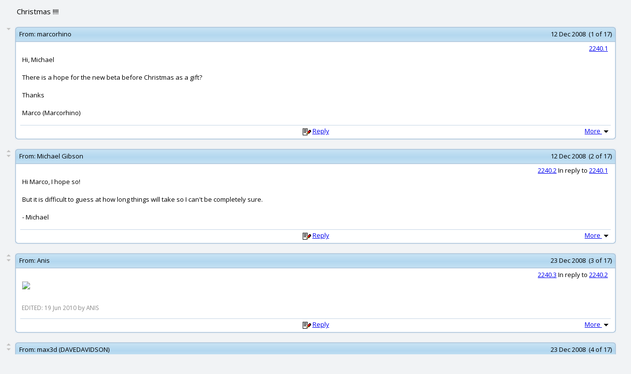

--- FILE ---
content_type: text/html; charset=UTF-8
request_url: http://moi3d.com/forum/messages.php?webtag=MOI&msg=2240.1
body_size: 136018
content:
<?xml version="1.0" encoding="UTF-8"?>
<!DOCTYPE html PUBLIC "-//W3C//DTD XHTML 1.0 Transitional//EN" "http://www.w3.org/TR/xhtml1/DTD/xhtml1-transitional.dtd">
<html xmlns="http://www.w3.org/1999/xhtml" xml:lang="en" lang="en" dir="ltr">
<head>
<title>MoI discussion forum > Christmas !!!!</title>
<meta http-equiv="Content-Type" content="text/html; charset=UTF-8" />
<meta name="generator" content="Beehive Forum 0.8.2" />
<meta name="keywords" content="MoI, NURBS, modeling, CAD, Industrial Design" />
<meta name="description" content="A web discussion forum for the MoI 3D modeling software" />
<meta name="robots" content="index,follow" />
<link rel="alternate" type="application/rss+xml" title="MoI discussion forum > Christmas !!!! - RSS Feed" href="./threads_rss.php?webtag=MOI" />
<link rel="icon" href="/favicon.ico" type="image/ico" />
<link rel="preconnect" href="https://fonts.gstatic.com">
<link href="https://fonts.googleapis.com/css2?family=Open+Sans:ital,wght@0,400;0,700;1,400&display=swap" rel="stylesheet">
<link rel="stylesheet" href="./styles/default/style.css?20210129215358" type="text/css" media="screen" />
<link rel="search" type="application/opensearchdescription+xml" href="./search.php?webtag=MOI&amp;opensearch" title="MoI discussion forum > Christmas !!!!" />
<base target="_blank" />
<script language="Javascript" type="text/javascript">
<!--

var bh_frame_main = 'bh_frame_afbcacfdbbcb'
var bh_frame_ftop = 'bh_frame_bfcccdeddccdebe'
var bh_frame_fnav = 'bh_frame_ebecaaefd'
var bh_frame_left = 'bh_frame_fbaaefdecf'
var bh_frame_right = 'bh_frame_afabebbb'
var bh_frame_pm_folders = 'bh_frame_bfbdbfdefeeccbccbc'
var bh_frame_pm_messages = 'bh_frame_dcddabfacdebbefe'

//-->
</script>
<script language="Javascript" type="text/javascript" src="js/general.js?20210202181134"></script>
<script language="Javascript" type="text/javascript" src="js/xml_http.js?20071119184010"></script>
<script language="Javascript" type="text/javascript">
<!--

document.maxWidth = 0;
document.resizeText = 'This image has been resized (original size %1$sx%2$s). To view the full-size image click here.';

//-->
</script>
<script language="Javascript" type="text/javascript" src="./js/openprofile.js?20070611225858"></script>
<script language="Javascript" type="text/javascript" src="./js/post.js?20071118135518"></script>
<script language="Javascript" type="text/javascript" src="./js/poll.js?20070315155108"></script>
</head>

<body onload="addOverflow()">
<div align="center">
<table width="96%" border="0">
  <tr>
    <td align="left"><div class="messages_thread_title">Christmas !!!!</div></td>
    <td align="right" style="font-size:85%;"></td>
  </tr>
</table>
</div>
<form name="f_quote" action="post.php" method="get" target="_parent">
  <input type="hidden" name="webtag" id="aebfaccfba" class="bhinputtext" value="MOI" dir="ltr" />
  <input type="hidden" name="quote_list" id="bbdfaadcacffeaba" class="bhinputtext" value="" dir="ltr" />
  <input type="hidden" name="replyto" id="aadeadbefcab" class="bhinputtext" value="" dir="ltr" />
</form>
<a name="a2240_1"></a>
<br />
<div align="center">
<table width="100%" cellspacing="0" cellpadding="0">
  <tr>
    <td align="left" width="2%" valign="top">
      <table width="100%" cellspacing="0" cellpadding="0">
        <tr>
          <td align="center"></td>
        </tr>
        <tr>
          <td align="center"><a href="#a2240_2" target="_self"><img src="./images/message_down.png" border="0" alt="Next" title="Next" /></a></td>
        </tr>
      </table>
    </td>
    <td align="left">
      <table width="98%" cellpadding="0" cellspacing="0" >
        <tr>
          <td class="msgframe_ulcorner"></td>
          <td class="msgframe_top"></td>
          <td class="msgframe_urcorner"></td>
        </tr>
        <tr>
          <td class="msgframe_ul"><img width="6" height="6" src="images/msgframe_placeholder.png"/></td>
          <td class="msgframe_topcenter" align="left">
            <table width="100%" cellspacing="0" cellpadding="0">
              <tr>
                <td width="1%" align="right" nowrap="nowrap"><span class="posttofromlabel">&nbsp;From:&nbsp;</span></td>
                <td nowrap="nowrap" width="98%" align="left"><span class="posttofrom"><a style="text-decoration:none; color:#000000;" href="user_profile.php?webtag=MOI&amp;uid=1041" target="_blank" onclick="return openProfile(1041, 'MOI')">marcorhino</a></span></td>
                <td width="1%" align="right" nowrap="nowrap"><span class="postinfo">12 Dec 2008&nbsp;&nbsp;(1 of 17)&nbsp;</span></td>
              </tr>
            </table>
          </td>
          <td class="msgframe_ur"><img width="6" height="6" src="images/msgframe_placeholder.png"/></td>
        </tr>
        <tr>
          <td class="msgframe_ml"></td>
          <td class="msgframe_m"></td>
          <td class="msgframe_mr"></td>
        </tr>
        <tr>
          <td class="msgframe_ll"></td>
          <td class="msgframe_bottomcenter" align="left">
            <table width="100%">
              <tr>
                <td colspan="3" align="right"><span class="postnumber"><a href="index.php?webtag=MOI&amp;msg=2240.1" target="_top" title="Permanent link to this thread (2240.1)">2240.1</a>&nbsp;</span></td>
              </tr>
              <tr>
                <td class="msgbody" align="left"><div class="pear_cache_lite">Hi, Michael<br />
<br />
There is a hope for the new beta before Christmas as a gift?<br />
<br />
Thanks <br />
<br />
Marco (Marcorhino)</div>
</td>
              </tr>
            </table>
            <table width="100%" class="postresponse" cellspacing="1" cellpadding="0">
              <tr>
                <td width="25%">&nbsp;</td>
                <td width="50%" nowrap="nowrap"><img src="./images/post.png" border="0" alt="Reply" title="Reply" />&nbsp;<a href="post.php?webtag=MOI&amp;replyto=2240.1" target="_parent" onclick="return checkPostQuoting('2240.1')">Reply</a></td>
                <td width="25%" align="right" nowrap="nowrap">
                  <a href="javascript:void(0)" onclick="openPostOptions(1)" target="_self">More&nbsp;<img src="./images/post_options.png" width="17" height="16" class="post_options" alt="Options" title="Options" id="post_options_1" border="0" /></a>
                    <div class="post_options_container_closed" id="post_options_container_1">
                      <table cellpadding="0" cellspacing="0" width="100%">
                        <tr>
                          <td align="left" colspan="3">
                            <table class="box" width="100%">
                              <tr>
                                <td align="left" class="posthead">
                                  <table class="posthead" width="100%">
                                    <tr>
                                      <td class="subhead" colspan="2">Post Options</td>
                                    </tr>
                                    <tr>
                                      <td align="center">
                                        <table width="95%" class="post_options_menu">
                                          <tr>
                                            <td align="left"><a href="pm_write.php?webtag=MOI&amp;uid=1041&amp;msg=2240.1" target="_parent" title="Reply as PM"><img src="./images/pmunread.png" border="0" alt="Reply as PM" title="Reply as PM" /></a></td>
                                            <td align="left" nowrap="nowrap"><a href="pm_write.php?webtag=MOI&amp;uid=1041&amp;msg=2240.1" target="_parent" title="Reply as PM">Reply as PM</a></td>
                                          </tr>
                                          <tr>
                                            <td align="left"><a href="display.php?webtag=MOI&amp;print_msg=2240.1" target="_self" title="Print"><img src="./images/print.png" border="0" alt="Print" title="Print" /></a></td>
                                            <td align="left" nowrap="nowrap"><a href="display.php?webtag=MOI&amp;print_msg=2240.1" target="_self" title="Print">Print</a></td>
                                          </tr>
                                          <tr>
                                            <td align="left"><a href="thread_options.php?webtag=MOI&amp;msg=2240.1&amp;markasread=0" target="_self" title="Mark as unread"><img src="./images/markasunread.png" border="0" alt="Mark as unread" title="Mark as unread" /></a></td>
                                            <td align="left" nowrap="nowrap"><a href="thread_options.php?webtag=MOI&amp;msg=2240.1&amp;markasread=0" target="_self" title="Mark as unread">Mark as unread</a></td>
                                          </tr>
                                          <tr>
                                            <td align="left"><a href="user_rel.php?webtag=MOI&amp;uid=1041&amp;msg=2240.1" target="_self" title="Relationship"><img src="./images/enemy.png" border="0" alt="Relationship" title="Relationship" /></a></td>
                                            <td align="left" nowrap="nowrap"><a href="user_rel.php?webtag=MOI&amp;uid=1041&amp;msg=2240.1" target="_self" title="Relationship">Relationship</a></td>
                                          </tr>
                                          <tr>
                                            <td align="left"><span class="adminipdisplay"><b>IP</b></span></td>
                                            <td align="left" nowrap="nowrap">Logged</td>
                                          </tr>                                        </table>
                                      </td>
                                    </tr>
                                  </table>
                                </td>
                              </tr>
                            </table>
                          </td>
                        </tr>
                      </table>
                    </div>
                  </td>
                </tr>              </table>
            </td>
            <td class="msgframe_lr"></td>
          </tr>
          <tr>
            <td class="msgframe_llcorner"></td>
            <td class="msgframe_bottom"></td>
            <td class="msgframe_lrcorner"></td>
          </tr>
        </table>
      </td>
    </tr>
  </table>
</div>
<a name="a2240_2"></a>
<br />
<div align="center">
<table width="100%" cellspacing="0" cellpadding="0">
  <tr>
    <td align="left" width="2%" valign="top">
      <table width="100%" cellspacing="0" cellpadding="0">
        <tr>
          <td align="center"><a href="#a2240_1" target="_self"><img src="./images/message_up.png" border="0" alt="Previous" title="Previous" /></a> </td>
        </tr>
        <tr>
          <td align="center"><a href="#a2240_3" target="_self"><img src="./images/message_down.png" border="0" alt="Next" title="Next" /></a></td>
        </tr>
      </table>
    </td>
    <td align="left">
      <table width="98%" cellpadding="0" cellspacing="0" >
        <tr>
          <td class="msgframe_ulcorner"></td>
          <td class="msgframe_top"></td>
          <td class="msgframe_urcorner"></td>
        </tr>
        <tr>
          <td class="msgframe_ul"><img width="6" height="6" src="images/msgframe_placeholder.png"/></td>
          <td class="msgframe_topcenter" align="left">
            <table width="100%" cellspacing="0" cellpadding="0">
              <tr>
                <td width="1%" align="right" nowrap="nowrap"><span class="posttofromlabel">&nbsp;From:&nbsp;</span></td>
                <td nowrap="nowrap" width="98%" align="left"><span class="posttofrom"><a style="text-decoration:none; color:#000000;" href="user_profile.php?webtag=MOI&amp;uid=1" target="_blank" onclick="return openProfile(1, 'MOI')">Michael Gibson</a></span></td>
                <td width="1%" align="right" nowrap="nowrap"><span class="postinfo">12 Dec 2008&nbsp;&nbsp;(2 of 17)&nbsp;</span></td>
              </tr>
            </table>
          </td>
          <td class="msgframe_ur"><img width="6" height="6" src="images/msgframe_placeholder.png"/></td>
        </tr>
        <tr>
          <td class="msgframe_ml"></td>
          <td class="msgframe_m"></td>
          <td class="msgframe_mr"></td>
        </tr>
        <tr>
          <td class="msgframe_ll"></td>
          <td class="msgframe_bottomcenter" align="left">
            <table width="100%">
              <tr>
                <td colspan="3" align="right"><span class="postnumber"><a href="index.php?webtag=MOI&amp;msg=2240.2" target="_top" title="Link to this post">2240.2</a> In reply to <a href="#a2240_1" target="_self" title="Link to post #1">2240.1</a>&nbsp;</span></td>
              </tr>
              <tr>
                <td class="msgbody" align="left"><div class="pear_cache_lite">Hi Marco, I hope so!<br />
<br />
But it is difficult to guess at how long things will take so I can't be completely sure.<br />
<br />
  - Michael</div>
</td>
              </tr>
            </table>
            <table width="100%" class="postresponse" cellspacing="1" cellpadding="0">
              <tr>
                <td width="25%">&nbsp;</td>
                <td width="50%" nowrap="nowrap"><img src="./images/post.png" border="0" alt="Reply" title="Reply" />&nbsp;<a href="post.php?webtag=MOI&amp;replyto=2240.2" target="_parent" onclick="return checkPostQuoting('2240.2')">Reply</a></td>
                <td width="25%" align="right" nowrap="nowrap">
                  <a href="javascript:void(0)" onclick="openPostOptions(2)" target="_self">More&nbsp;<img src="./images/post_options.png" width="17" height="16" class="post_options" alt="Options" title="Options" id="post_options_2" border="0" /></a>
                    <div class="post_options_container_closed" id="post_options_container_2">
                      <table cellpadding="0" cellspacing="0" width="100%">
                        <tr>
                          <td align="left" colspan="3">
                            <table class="box" width="100%">
                              <tr>
                                <td align="left" class="posthead">
                                  <table class="posthead" width="100%">
                                    <tr>
                                      <td class="subhead" colspan="2">Post Options</td>
                                    </tr>
                                    <tr>
                                      <td align="center">
                                        <table width="95%" class="post_options_menu">
                                          <tr>
                                            <td align="left"><a href="pm_write.php?webtag=MOI&amp;uid=1&amp;msg=2240.2" target="_parent" title="Reply as PM"><img src="./images/pmunread.png" border="0" alt="Reply as PM" title="Reply as PM" /></a></td>
                                            <td align="left" nowrap="nowrap"><a href="pm_write.php?webtag=MOI&amp;uid=1&amp;msg=2240.2" target="_parent" title="Reply as PM">Reply as PM</a></td>
                                          </tr>
                                          <tr>
                                            <td align="left"><a href="display.php?webtag=MOI&amp;print_msg=2240.2" target="_self" title="Print"><img src="./images/print.png" border="0" alt="Print" title="Print" /></a></td>
                                            <td align="left" nowrap="nowrap"><a href="display.php?webtag=MOI&amp;print_msg=2240.2" target="_self" title="Print">Print</a></td>
                                          </tr>
                                          <tr>
                                            <td align="left"><a href="thread_options.php?webtag=MOI&amp;msg=2240.1&amp;markasread=1" target="_self" title="Mark as unread"><img src="./images/markasunread.png" border="0" alt="Mark as unread" title="Mark as unread" /></a></td>
                                            <td align="left" nowrap="nowrap"><a href="thread_options.php?webtag=MOI&amp;msg=2240.1&amp;markasread=1" target="_self" title="Mark as unread">Mark as unread</a></td>
                                          </tr>
                                          <tr>
                                            <td align="left"><a href="user_rel.php?webtag=MOI&amp;uid=1&amp;msg=2240.1" target="_self" title="Relationship"><img src="./images/enemy.png" border="0" alt="Relationship" title="Relationship" /></a></td>
                                            <td align="left" nowrap="nowrap"><a href="user_rel.php?webtag=MOI&amp;uid=1&amp;msg=2240.1" target="_self" title="Relationship">Relationship</a></td>
                                          </tr>
                                          <tr>
                                            <td align="left"><span class="adminipdisplay"><b>IP</b></span></td>
                                            <td align="left" nowrap="nowrap">Logged</td>
                                          </tr>                                        </table>
                                      </td>
                                    </tr>
                                  </table>
                                </td>
                              </tr>
                            </table>
                          </td>
                        </tr>
                      </table>
                    </div>
                  </td>
                </tr>              </table>
            </td>
            <td class="msgframe_lr"></td>
          </tr>
          <tr>
            <td class="msgframe_llcorner"></td>
            <td class="msgframe_bottom"></td>
            <td class="msgframe_lrcorner"></td>
          </tr>
        </table>
      </td>
    </tr>
  </table>
</div>
<a name="a2240_3"></a>
<br />
<div align="center">
<table width="100%" cellspacing="0" cellpadding="0">
  <tr>
    <td align="left" width="2%" valign="top">
      <table width="100%" cellspacing="0" cellpadding="0">
        <tr>
          <td align="center"><a href="#a2240_2" target="_self"><img src="./images/message_up.png" border="0" alt="Previous" title="Previous" /></a> </td>
        </tr>
        <tr>
          <td align="center"><a href="#a2240_4" target="_self"><img src="./images/message_down.png" border="0" alt="Next" title="Next" /></a></td>
        </tr>
      </table>
    </td>
    <td align="left">
      <table width="98%" cellpadding="0" cellspacing="0" >
        <tr>
          <td class="msgframe_ulcorner"></td>
          <td class="msgframe_top"></td>
          <td class="msgframe_urcorner"></td>
        </tr>
        <tr>
          <td class="msgframe_ul"><img width="6" height="6" src="images/msgframe_placeholder.png"/></td>
          <td class="msgframe_topcenter" align="left">
            <table width="100%" cellspacing="0" cellpadding="0">
              <tr>
                <td width="1%" align="right" nowrap="nowrap"><span class="posttofromlabel">&nbsp;From:&nbsp;</span></td>
                <td nowrap="nowrap" width="98%" align="left"><span class="posttofrom"><a style="text-decoration:none; color:#000000;" href="user_profile.php?webtag=MOI&amp;uid=1640" target="_blank" onclick="return openProfile(1640, 'MOI')">Anis</a></span></td>
                <td width="1%" align="right" nowrap="nowrap"><span class="postinfo">23 Dec 2008&nbsp;&nbsp;(3 of 17)&nbsp;</span></td>
              </tr>
            </table>
          </td>
          <td class="msgframe_ur"><img width="6" height="6" src="images/msgframe_placeholder.png"/></td>
        </tr>
        <tr>
          <td class="msgframe_ml"></td>
          <td class="msgframe_m"></td>
          <td class="msgframe_mr"></td>
        </tr>
        <tr>
          <td class="msgframe_ll"></td>
          <td class="msgframe_bottomcenter" align="left">
            <table width="100%">
              <tr>
                <td colspan="3" align="right"><span class="postnumber"><a href="index.php?webtag=MOI&amp;msg=2240.3" target="_top" title="Link to this post">2240.3</a> In reply to <a href="#a2240_2" target="_self" title="Link to post #2">2240.2</a>&nbsp;</span></td>
              </tr>
              <tr>
                <td class="msgbody" align="left"><div class="pear_cache_lite"><img src="get_attachment.php?webtag=MOI&amp;hash=301c4c093fb82268e6ecc80508db6488&amp;filename=hd.gif" /></div>
</td>
              </tr>
              <tr>
                <td align="left"><p class="edit_text">EDITED: 19 Jun 2010 by ANIS</p></td>
              </tr>
            </table>
            <table width="100%" class="postresponse" cellspacing="1" cellpadding="0">
              <tr>
                <td width="25%">&nbsp;</td>
                <td width="50%" nowrap="nowrap"><img src="./images/post.png" border="0" alt="Reply" title="Reply" />&nbsp;<a href="post.php?webtag=MOI&amp;replyto=2240.3" target="_parent" onclick="return checkPostQuoting('2240.3')">Reply</a></td>
                <td width="25%" align="right" nowrap="nowrap">
                  <a href="javascript:void(0)" onclick="openPostOptions(3)" target="_self">More&nbsp;<img src="./images/post_options.png" width="17" height="16" class="post_options" alt="Options" title="Options" id="post_options_3" border="0" /></a>
                    <div class="post_options_container_closed" id="post_options_container_3">
                      <table cellpadding="0" cellspacing="0" width="100%">
                        <tr>
                          <td align="left" colspan="3">
                            <table class="box" width="100%">
                              <tr>
                                <td align="left" class="posthead">
                                  <table class="posthead" width="100%">
                                    <tr>
                                      <td class="subhead" colspan="2">Post Options</td>
                                    </tr>
                                    <tr>
                                      <td align="center">
                                        <table width="95%" class="post_options_menu">
                                          <tr>
                                            <td align="left"><a href="pm_write.php?webtag=MOI&amp;uid=1640&amp;msg=2240.3" target="_parent" title="Reply as PM"><img src="./images/pmunread.png" border="0" alt="Reply as PM" title="Reply as PM" /></a></td>
                                            <td align="left" nowrap="nowrap"><a href="pm_write.php?webtag=MOI&amp;uid=1640&amp;msg=2240.3" target="_parent" title="Reply as PM">Reply as PM</a></td>
                                          </tr>
                                          <tr>
                                            <td align="left"><a href="display.php?webtag=MOI&amp;print_msg=2240.3" target="_self" title="Print"><img src="./images/print.png" border="0" alt="Print" title="Print" /></a></td>
                                            <td align="left" nowrap="nowrap"><a href="display.php?webtag=MOI&amp;print_msg=2240.3" target="_self" title="Print">Print</a></td>
                                          </tr>
                                          <tr>
                                            <td align="left"><a href="thread_options.php?webtag=MOI&amp;msg=2240.1&amp;markasread=2" target="_self" title="Mark as unread"><img src="./images/markasunread.png" border="0" alt="Mark as unread" title="Mark as unread" /></a></td>
                                            <td align="left" nowrap="nowrap"><a href="thread_options.php?webtag=MOI&amp;msg=2240.1&amp;markasread=2" target="_self" title="Mark as unread">Mark as unread</a></td>
                                          </tr>
                                          <tr>
                                            <td align="left"><a href="user_rel.php?webtag=MOI&amp;uid=1640&amp;msg=2240.1" target="_self" title="Relationship"><img src="./images/enemy.png" border="0" alt="Relationship" title="Relationship" /></a></td>
                                            <td align="left" nowrap="nowrap"><a href="user_rel.php?webtag=MOI&amp;uid=1640&amp;msg=2240.1" target="_self" title="Relationship">Relationship</a></td>
                                          </tr>
                                          <tr>
                                            <td align="left"><span class="adminipdisplay"><b>IP</b></span></td>
                                            <td align="left" nowrap="nowrap">Logged</td>
                                          </tr>                                        </table>
                                      </td>
                                    </tr>
                                  </table>
                                </td>
                              </tr>
                            </table>
                          </td>
                        </tr>
                      </table>
                    </div>
                  </td>
                </tr>              </table>
            </td>
            <td class="msgframe_lr"></td>
          </tr>
          <tr>
            <td class="msgframe_llcorner"></td>
            <td class="msgframe_bottom"></td>
            <td class="msgframe_lrcorner"></td>
          </tr>
        </table>
      </td>
    </tr>
  </table>
</div>
<a name="a2240_4"></a>
<br />
<div align="center">
<table width="100%" cellspacing="0" cellpadding="0">
  <tr>
    <td align="left" width="2%" valign="top">
      <table width="100%" cellspacing="0" cellpadding="0">
        <tr>
          <td align="center"><a href="#a2240_3" target="_self"><img src="./images/message_up.png" border="0" alt="Previous" title="Previous" /></a> </td>
        </tr>
        <tr>
          <td align="center"><a href="#a2240_5" target="_self"><img src="./images/message_down.png" border="0" alt="Next" title="Next" /></a></td>
        </tr>
      </table>
    </td>
    <td align="left">
      <table width="98%" cellpadding="0" cellspacing="0" >
        <tr>
          <td class="msgframe_ulcorner"></td>
          <td class="msgframe_top"></td>
          <td class="msgframe_urcorner"></td>
        </tr>
        <tr>
          <td class="msgframe_ul"><img width="6" height="6" src="images/msgframe_placeholder.png"/></td>
          <td class="msgframe_topcenter" align="left">
            <table width="100%" cellspacing="0" cellpadding="0">
              <tr>
                <td width="1%" align="right" nowrap="nowrap"><span class="posttofromlabel">&nbsp;From:&nbsp;</span></td>
                <td nowrap="nowrap" width="98%" align="left"><span class="posttofrom"><a style="text-decoration:none; color:#000000;" href="user_profile.php?webtag=MOI&amp;uid=1756" target="_blank" onclick="return openProfile(1756, 'MOI')">max3d (DAVEDAVIDSON)</a></span></td>
                <td width="1%" align="right" nowrap="nowrap"><span class="postinfo">23 Dec 2008&nbsp;&nbsp;(4 of 17)&nbsp;</span></td>
              </tr>
            </table>
          </td>
          <td class="msgframe_ur"><img width="6" height="6" src="images/msgframe_placeholder.png"/></td>
        </tr>
        <tr>
          <td class="msgframe_ml"></td>
          <td class="msgframe_m"></td>
          <td class="msgframe_mr"></td>
        </tr>
        <tr>
          <td class="msgframe_ll"></td>
          <td class="msgframe_bottomcenter" align="left">
            <table width="100%">
              <tr>
                <td colspan="3" align="right"><span class="postnumber"><a href="index.php?webtag=MOI&amp;msg=2240.4" target="_top" title="Link to this post">2240.4</a> In reply to <a href="#a2240_3" target="_self" title="Link to post #3">2240.3</a>&nbsp;</span></td>
              </tr>
              <tr>
                <td class="msgbody" align="left"><div class="pear_cache_lite">same to you mate and have a good one ( here is my moi, c4d, fryrender card)
</div>
<div class="sig">www.max3d.org
<a href="http://max3d.lefora.com/forum/"></a></div></td>
              </tr>
              <tr>
                <td align="left">
                  <div><b>Image Attachments:</b><br />
                  <div class="attachment_thumb"><a href="get_attachment.php?webtag=MOI&amp;hash=721578d2f212d2f3fc823ef1665bf341&amp;filename=body.jpg&amp;inline" title="Size: 46.4 KB, Downloaded: 82 times, Dimensions: 750x511px" target="_blank"><img src="get_attachment.php?webtag=MOI&amp;hash=721578d2f212d2f3fc823ef1665bf341&amp;filename=body.jpg&amp;thumb=1" border="0" width="160" height="109" alt="Size: 46.4 KB, Downloaded: 82 times, Dimensions: 750x511px" title="Size: 46.4 KB, Downloaded: 82 times, Dimensions: 750x511px" /></a></div>
                  </div>
                </td>
              </tr>
            </table>
            <table width="100%" class="postresponse" cellspacing="1" cellpadding="0">
              <tr>
                <td width="25%">&nbsp;</td>
                <td width="50%" nowrap="nowrap"><img src="./images/post.png" border="0" alt="Reply" title="Reply" />&nbsp;<a href="post.php?webtag=MOI&amp;replyto=2240.4" target="_parent" onclick="return checkPostQuoting('2240.4')">Reply</a></td>
                <td width="25%" align="right" nowrap="nowrap">
                  <a href="javascript:void(0)" onclick="openPostOptions(4)" target="_self">More&nbsp;<img src="./images/post_options.png" width="17" height="16" class="post_options" alt="Options" title="Options" id="post_options_4" border="0" /></a>
                    <div class="post_options_container_closed" id="post_options_container_4">
                      <table cellpadding="0" cellspacing="0" width="100%">
                        <tr>
                          <td align="left" colspan="3">
                            <table class="box" width="100%">
                              <tr>
                                <td align="left" class="posthead">
                                  <table class="posthead" width="100%">
                                    <tr>
                                      <td class="subhead" colspan="2">Post Options</td>
                                    </tr>
                                    <tr>
                                      <td align="center">
                                        <table width="95%" class="post_options_menu">
                                          <tr>
                                            <td align="left"><a href="pm_write.php?webtag=MOI&amp;uid=1756&amp;msg=2240.4" target="_parent" title="Reply as PM"><img src="./images/pmunread.png" border="0" alt="Reply as PM" title="Reply as PM" /></a></td>
                                            <td align="left" nowrap="nowrap"><a href="pm_write.php?webtag=MOI&amp;uid=1756&amp;msg=2240.4" target="_parent" title="Reply as PM">Reply as PM</a></td>
                                          </tr>
                                          <tr>
                                            <td align="left"><a href="display.php?webtag=MOI&amp;print_msg=2240.4" target="_self" title="Print"><img src="./images/print.png" border="0" alt="Print" title="Print" /></a></td>
                                            <td align="left" nowrap="nowrap"><a href="display.php?webtag=MOI&amp;print_msg=2240.4" target="_self" title="Print">Print</a></td>
                                          </tr>
                                          <tr>
                                            <td align="left"><a href="thread_options.php?webtag=MOI&amp;msg=2240.1&amp;markasread=3" target="_self" title="Mark as unread"><img src="./images/markasunread.png" border="0" alt="Mark as unread" title="Mark as unread" /></a></td>
                                            <td align="left" nowrap="nowrap"><a href="thread_options.php?webtag=MOI&amp;msg=2240.1&amp;markasread=3" target="_self" title="Mark as unread">Mark as unread</a></td>
                                          </tr>
                                          <tr>
                                            <td align="left"><a href="user_rel.php?webtag=MOI&amp;uid=1756&amp;msg=2240.1" target="_self" title="Relationship"><img src="./images/enemy.png" border="0" alt="Relationship" title="Relationship" /></a></td>
                                            <td align="left" nowrap="nowrap"><a href="user_rel.php?webtag=MOI&amp;uid=1756&amp;msg=2240.1" target="_self" title="Relationship">Relationship</a></td>
                                          </tr>
                                          <tr>
                                            <td align="left"><span class="adminipdisplay"><b>IP</b></span></td>
                                            <td align="left" nowrap="nowrap">Logged</td>
                                          </tr>                                        </table>
                                      </td>
                                    </tr>
                                  </table>
                                </td>
                              </tr>
                            </table>
                          </td>
                        </tr>
                      </table>
                    </div>
                  </td>
                </tr>              </table>
            </td>
            <td class="msgframe_lr"></td>
          </tr>
          <tr>
            <td class="msgframe_llcorner"></td>
            <td class="msgframe_bottom"></td>
            <td class="msgframe_lrcorner"></td>
          </tr>
        </table>
      </td>
    </tr>
  </table>
</div>
<a name="a2240_5"></a>
<br />
<div align="center">
<table width="100%" cellspacing="0" cellpadding="0">
  <tr>
    <td align="left" width="2%" valign="top">
      <table width="100%" cellspacing="0" cellpadding="0">
        <tr>
          <td align="center"><a href="#a2240_4" target="_self"><img src="./images/message_up.png" border="0" alt="Previous" title="Previous" /></a> </td>
        </tr>
        <tr>
          <td align="center"><a href="#a2240_6" target="_self"><img src="./images/message_down.png" border="0" alt="Next" title="Next" /></a></td>
        </tr>
      </table>
    </td>
    <td align="left">
      <table width="98%" cellpadding="0" cellspacing="0" >
        <tr>
          <td class="msgframe_ulcorner"></td>
          <td class="msgframe_top"></td>
          <td class="msgframe_urcorner"></td>
        </tr>
        <tr>
          <td class="msgframe_ul"><img width="6" height="6" src="images/msgframe_placeholder.png"/></td>
          <td class="msgframe_topcenter" align="left">
            <table width="100%" cellspacing="0" cellpadding="0">
              <tr>
                <td width="1%" align="right" nowrap="nowrap"><span class="posttofromlabel">&nbsp;From:&nbsp;</span></td>
                <td nowrap="nowrap" width="98%" align="left"><span class="posttofrom"><a style="text-decoration:none; color:#000000;" href="user_profile.php?webtag=MOI&amp;uid=1" target="_blank" onclick="return openProfile(1, 'MOI')">Michael Gibson</a></span></td>
                <td width="1%" align="right" nowrap="nowrap"><span class="postinfo">23 Dec 2008&nbsp;&nbsp;(5 of 17)&nbsp;</span></td>
              </tr>
            </table>
          </td>
          <td class="msgframe_ur"><img width="6" height="6" src="images/msgframe_placeholder.png"/></td>
        </tr>
        <tr>
          <td class="msgframe_ml"></td>
          <td class="msgframe_m"></td>
          <td class="msgframe_mr"></td>
        </tr>
        <tr>
          <td class="msgframe_ll"></td>
          <td class="msgframe_bottomcenter" align="left">
            <table width="100%">
              <tr>
                <td colspan="3" align="right"><span class="postnumber"><a href="index.php?webtag=MOI&amp;msg=2240.5" target="_top" title="Link to this post">2240.5</a> In reply to <a href="#a2240_3" target="_self" title="Link to post #3">2240.3</a>&nbsp;</span></td>
              </tr>
              <tr>
                <td class="msgbody" align="left"><div class="pear_cache_lite">Happy holidays!   Mr. moai seems to be disappearing from view:<br />
<br />
<img src="get_attachment.php?webtag=MOI&amp;hash=29396a52a32c3295cad1bce8472e0c84&amp;filename=moai_snow1.jpg" /> <img src="get_attachment.php?webtag=MOI&amp;hash=3f473a52a9790c562bf868f15d614e71&amp;filename=moai_snow2.jpg" /> <img src="get_attachment.php?webtag=MOI&amp;hash=efd1d1a0aab878a684fcc2932c25c1f5&amp;filename=moai_snow3.jpg" /><br />
<br />
<br />
    - Michael</div>
</td>
              </tr>
              <tr>
                <td align="left">
                  <div><b>Attachments:</b><br />
                  <div class="attachment"><img src="./images/attach.png" width="14" height="14" border="0"alt="Attachment" title="Attachment" /><a href="get_attachment.php?webtag=MOI&amp;hash=29396a52a32c3295cad1bce8472e0c84&amp;filename=moai_snow1.jpg" title="Size: 56.9 KB, Downloaded: 516 times" target="_blank">moai_snow1.jpg</a></div>

                  <div class="attachment"><img src="./images/attach.png" width="14" height="14" border="0"alt="Attachment" title="Attachment" /><a href="get_attachment.php?webtag=MOI&amp;hash=3f473a52a9790c562bf868f15d614e71&amp;filename=moai_snow2.jpg" title="Size: 60.7 KB, Downloaded: 520 times" target="_blank">moai_snow2.jpg</a></div>

                  <div class="attachment"><img src="./images/attach.png" width="14" height="14" border="0"alt="Attachment" title="Attachment" /><a href="get_attachment.php?webtag=MOI&amp;hash=efd1d1a0aab878a684fcc2932c25c1f5&amp;filename=moai_snow3.jpg" title="Size: 45.5 KB, Downloaded: 513 times" target="_blank">moai_snow3.jpg</a></div>

                  </div><br/>
                </td>
              </tr>
            </table>
            <table width="100%" class="postresponse" cellspacing="1" cellpadding="0">
              <tr>
                <td width="25%">&nbsp;</td>
                <td width="50%" nowrap="nowrap"><img src="./images/post.png" border="0" alt="Reply" title="Reply" />&nbsp;<a href="post.php?webtag=MOI&amp;replyto=2240.5" target="_parent" onclick="return checkPostQuoting('2240.5')">Reply</a></td>
                <td width="25%" align="right" nowrap="nowrap">
                  <a href="javascript:void(0)" onclick="openPostOptions(5)" target="_self">More&nbsp;<img src="./images/post_options.png" width="17" height="16" class="post_options" alt="Options" title="Options" id="post_options_5" border="0" /></a>
                    <div class="post_options_container_closed" id="post_options_container_5">
                      <table cellpadding="0" cellspacing="0" width="100%">
                        <tr>
                          <td align="left" colspan="3">
                            <table class="box" width="100%">
                              <tr>
                                <td align="left" class="posthead">
                                  <table class="posthead" width="100%">
                                    <tr>
                                      <td class="subhead" colspan="2">Post Options</td>
                                    </tr>
                                    <tr>
                                      <td align="center">
                                        <table width="95%" class="post_options_menu">
                                          <tr>
                                            <td align="left"><a href="pm_write.php?webtag=MOI&amp;uid=1&amp;msg=2240.5" target="_parent" title="Reply as PM"><img src="./images/pmunread.png" border="0" alt="Reply as PM" title="Reply as PM" /></a></td>
                                            <td align="left" nowrap="nowrap"><a href="pm_write.php?webtag=MOI&amp;uid=1&amp;msg=2240.5" target="_parent" title="Reply as PM">Reply as PM</a></td>
                                          </tr>
                                          <tr>
                                            <td align="left"><a href="display.php?webtag=MOI&amp;print_msg=2240.5" target="_self" title="Print"><img src="./images/print.png" border="0" alt="Print" title="Print" /></a></td>
                                            <td align="left" nowrap="nowrap"><a href="display.php?webtag=MOI&amp;print_msg=2240.5" target="_self" title="Print">Print</a></td>
                                          </tr>
                                          <tr>
                                            <td align="left"><a href="thread_options.php?webtag=MOI&amp;msg=2240.1&amp;markasread=4" target="_self" title="Mark as unread"><img src="./images/markasunread.png" border="0" alt="Mark as unread" title="Mark as unread" /></a></td>
                                            <td align="left" nowrap="nowrap"><a href="thread_options.php?webtag=MOI&amp;msg=2240.1&amp;markasread=4" target="_self" title="Mark as unread">Mark as unread</a></td>
                                          </tr>
                                          <tr>
                                            <td align="left"><a href="user_rel.php?webtag=MOI&amp;uid=1&amp;msg=2240.1" target="_self" title="Relationship"><img src="./images/enemy.png" border="0" alt="Relationship" title="Relationship" /></a></td>
                                            <td align="left" nowrap="nowrap"><a href="user_rel.php?webtag=MOI&amp;uid=1&amp;msg=2240.1" target="_self" title="Relationship">Relationship</a></td>
                                          </tr>
                                          <tr>
                                            <td align="left"><span class="adminipdisplay"><b>IP</b></span></td>
                                            <td align="left" nowrap="nowrap">Logged</td>
                                          </tr>                                        </table>
                                      </td>
                                    </tr>
                                  </table>
                                </td>
                              </tr>
                            </table>
                          </td>
                        </tr>
                      </table>
                    </div>
                  </td>
                </tr>              </table>
            </td>
            <td class="msgframe_lr"></td>
          </tr>
          <tr>
            <td class="msgframe_llcorner"></td>
            <td class="msgframe_bottom"></td>
            <td class="msgframe_lrcorner"></td>
          </tr>
        </table>
      </td>
    </tr>
  </table>
</div>
<a name="a2240_6"></a>
<br />
<div align="center">
<table width="100%" cellspacing="0" cellpadding="0">
  <tr>
    <td align="left" width="2%" valign="top">
      <table width="100%" cellspacing="0" cellpadding="0">
        <tr>
          <td align="center"><a href="#a2240_5" target="_self"><img src="./images/message_up.png" border="0" alt="Previous" title="Previous" /></a> </td>
        </tr>
        <tr>
          <td align="center"><a href="#a2240_7" target="_self"><img src="./images/message_down.png" border="0" alt="Next" title="Next" /></a></td>
        </tr>
      </table>
    </td>
    <td align="left">
      <table width="98%" cellpadding="0" cellspacing="0" >
        <tr>
          <td class="msgframe_ulcorner"></td>
          <td class="msgframe_top"></td>
          <td class="msgframe_urcorner"></td>
        </tr>
        <tr>
          <td class="msgframe_ul"><img width="6" height="6" src="images/msgframe_placeholder.png"/></td>
          <td class="msgframe_topcenter" align="left">
            <table width="100%" cellspacing="0" cellpadding="0">
              <tr>
                <td width="1%" align="right" nowrap="nowrap"><span class="posttofromlabel">&nbsp;From:&nbsp;</span></td>
                <td nowrap="nowrap" width="98%" align="left"><span class="posttofrom"><a style="text-decoration:none; color:#000000;" href="user_profile.php?webtag=MOI&amp;uid=1573" target="_blank" onclick="return openProfile(1573, 'MOI')">Paolo (PAOLOLOBBIA)</a></span></td>
                <td width="1%" align="right" nowrap="nowrap"><span class="postinfo">23 Dec 2008&nbsp;&nbsp;(6 of 17)&nbsp;</span></td>
              </tr>
            </table>
          </td>
          <td class="msgframe_ur"><img width="6" height="6" src="images/msgframe_placeholder.png"/></td>
        </tr>
        <tr>
          <td class="msgframe_ml"></td>
          <td class="msgframe_m"></td>
          <td class="msgframe_mr"></td>
        </tr>
        <tr>
          <td class="msgframe_ll"></td>
          <td class="msgframe_bottomcenter" align="left">
            <table width="100%">
              <tr>
                <td colspan="3" align="right"><span class="postnumber"><a href="index.php?webtag=MOI&amp;msg=2240.6" target="_top" title="Link to this post">2240.6</a> In reply to <a href="#a2240_2" target="_self" title="Link to post #2">2240.2</a>&nbsp;</span></td>
              </tr>
              <tr>
                <td class="msgbody" align="left"><div class="pear_cache_lite">Hi Michael,<br />
<br />
I would say take a break for a view day's,<br />
putting your mind at rest.<br />
<br />
Happy Christmas to all,</div>
</td>
              </tr>
            </table>
            <table width="100%" class="postresponse" cellspacing="1" cellpadding="0">
              <tr>
                <td width="25%">&nbsp;</td>
                <td width="50%" nowrap="nowrap"><img src="./images/post.png" border="0" alt="Reply" title="Reply" />&nbsp;<a href="post.php?webtag=MOI&amp;replyto=2240.6" target="_parent" onclick="return checkPostQuoting('2240.6')">Reply</a></td>
                <td width="25%" align="right" nowrap="nowrap">
                  <a href="javascript:void(0)" onclick="openPostOptions(6)" target="_self">More&nbsp;<img src="./images/post_options.png" width="17" height="16" class="post_options" alt="Options" title="Options" id="post_options_6" border="0" /></a>
                    <div class="post_options_container_closed" id="post_options_container_6">
                      <table cellpadding="0" cellspacing="0" width="100%">
                        <tr>
                          <td align="left" colspan="3">
                            <table class="box" width="100%">
                              <tr>
                                <td align="left" class="posthead">
                                  <table class="posthead" width="100%">
                                    <tr>
                                      <td class="subhead" colspan="2">Post Options</td>
                                    </tr>
                                    <tr>
                                      <td align="center">
                                        <table width="95%" class="post_options_menu">
                                          <tr>
                                            <td align="left"><a href="pm_write.php?webtag=MOI&amp;uid=1573&amp;msg=2240.6" target="_parent" title="Reply as PM"><img src="./images/pmunread.png" border="0" alt="Reply as PM" title="Reply as PM" /></a></td>
                                            <td align="left" nowrap="nowrap"><a href="pm_write.php?webtag=MOI&amp;uid=1573&amp;msg=2240.6" target="_parent" title="Reply as PM">Reply as PM</a></td>
                                          </tr>
                                          <tr>
                                            <td align="left"><a href="display.php?webtag=MOI&amp;print_msg=2240.6" target="_self" title="Print"><img src="./images/print.png" border="0" alt="Print" title="Print" /></a></td>
                                            <td align="left" nowrap="nowrap"><a href="display.php?webtag=MOI&amp;print_msg=2240.6" target="_self" title="Print">Print</a></td>
                                          </tr>
                                          <tr>
                                            <td align="left"><a href="thread_options.php?webtag=MOI&amp;msg=2240.1&amp;markasread=5" target="_self" title="Mark as unread"><img src="./images/markasunread.png" border="0" alt="Mark as unread" title="Mark as unread" /></a></td>
                                            <td align="left" nowrap="nowrap"><a href="thread_options.php?webtag=MOI&amp;msg=2240.1&amp;markasread=5" target="_self" title="Mark as unread">Mark as unread</a></td>
                                          </tr>
                                          <tr>
                                            <td align="left"><a href="user_rel.php?webtag=MOI&amp;uid=1573&amp;msg=2240.1" target="_self" title="Relationship"><img src="./images/enemy.png" border="0" alt="Relationship" title="Relationship" /></a></td>
                                            <td align="left" nowrap="nowrap"><a href="user_rel.php?webtag=MOI&amp;uid=1573&amp;msg=2240.1" target="_self" title="Relationship">Relationship</a></td>
                                          </tr>
                                          <tr>
                                            <td align="left"><span class="adminipdisplay"><b>IP</b></span></td>
                                            <td align="left" nowrap="nowrap">Logged</td>
                                          </tr>                                        </table>
                                      </td>
                                    </tr>
                                  </table>
                                </td>
                              </tr>
                            </table>
                          </td>
                        </tr>
                      </table>
                    </div>
                  </td>
                </tr>              </table>
            </td>
            <td class="msgframe_lr"></td>
          </tr>
          <tr>
            <td class="msgframe_llcorner"></td>
            <td class="msgframe_bottom"></td>
            <td class="msgframe_lrcorner"></td>
          </tr>
        </table>
      </td>
    </tr>
  </table>
</div>
<a name="a2240_7"></a>
<br />
<div align="center">
<table width="100%" cellspacing="0" cellpadding="0">
  <tr>
    <td align="left" width="2%" valign="top">
      <table width="100%" cellspacing="0" cellpadding="0">
        <tr>
          <td align="center"><a href="#a2240_6" target="_self"><img src="./images/message_up.png" border="0" alt="Previous" title="Previous" /></a> </td>
        </tr>
        <tr>
          <td align="center"><a href="#a2240_8" target="_self"><img src="./images/message_down.png" border="0" alt="Next" title="Next" /></a></td>
        </tr>
      </table>
    </td>
    <td align="left">
      <table width="98%" cellpadding="0" cellspacing="0" >
        <tr>
          <td class="msgframe_ulcorner"></td>
          <td class="msgframe_top"></td>
          <td class="msgframe_urcorner"></td>
        </tr>
        <tr>
          <td class="msgframe_ul"><img width="6" height="6" src="images/msgframe_placeholder.png"/></td>
          <td class="msgframe_topcenter" align="left">
            <table width="100%" cellspacing="0" cellpadding="0">
              <tr>
                <td width="1%" align="right" nowrap="nowrap"><span class="posttofromlabel">&nbsp;From:&nbsp;</span></td>
                <td nowrap="nowrap" width="98%" align="left"><span class="posttofrom"><a style="text-decoration:none; color:#000000;" href="user_profile.php?webtag=MOI&amp;uid=1635" target="_blank" onclick="return openProfile(1635, 'MOI')">BurrMan</a></span></td>
                <td width="1%" align="right" nowrap="nowrap"><span class="postinfo">23 Dec 2008&nbsp;&nbsp;(7 of 17)&nbsp;</span></td>
              </tr>
            </table>
          </td>
          <td class="msgframe_ur"><img width="6" height="6" src="images/msgframe_placeholder.png"/></td>
        </tr>
        <tr>
          <td class="msgframe_ml"></td>
          <td class="msgframe_m"></td>
          <td class="msgframe_mr"></td>
        </tr>
        <tr>
          <td class="msgframe_ll"></td>
          <td class="msgframe_bottomcenter" align="left">
            <table width="100%">
              <tr>
                <td colspan="3" align="right"><span class="postnumber"><a href="index.php?webtag=MOI&amp;msg=2240.7" target="_top" title="Link to this post">2240.7</a> In reply to <a href="#a2240_6" target="_self" title="Link to post #6">2240.6</a>&nbsp;</span></td>
              </tr>
              <tr>
                <td class="msgbody" align="left"><div class="pear_cache_lite">Merry Christmas Michael Gibson, Wife... et al!<br />
<br />
Poor Mr. Moai....Please take him a cup of coffee from one of Grendals coffee makers for us here in Hawaii!<br />
<br />
Have a great 2009!</div>
</td>
              </tr>
            </table>
            <table width="100%" class="postresponse" cellspacing="1" cellpadding="0">
              <tr>
                <td width="25%">&nbsp;</td>
                <td width="50%" nowrap="nowrap"><img src="./images/post.png" border="0" alt="Reply" title="Reply" />&nbsp;<a href="post.php?webtag=MOI&amp;replyto=2240.7" target="_parent" onclick="return checkPostQuoting('2240.7')">Reply</a></td>
                <td width="25%" align="right" nowrap="nowrap">
                  <a href="javascript:void(0)" onclick="openPostOptions(7)" target="_self">More&nbsp;<img src="./images/post_options.png" width="17" height="16" class="post_options" alt="Options" title="Options" id="post_options_7" border="0" /></a>
                    <div class="post_options_container_closed" id="post_options_container_7">
                      <table cellpadding="0" cellspacing="0" width="100%">
                        <tr>
                          <td align="left" colspan="3">
                            <table class="box" width="100%">
                              <tr>
                                <td align="left" class="posthead">
                                  <table class="posthead" width="100%">
                                    <tr>
                                      <td class="subhead" colspan="2">Post Options</td>
                                    </tr>
                                    <tr>
                                      <td align="center">
                                        <table width="95%" class="post_options_menu">
                                          <tr>
                                            <td align="left"><a href="pm_write.php?webtag=MOI&amp;uid=1635&amp;msg=2240.7" target="_parent" title="Reply as PM"><img src="./images/pmunread.png" border="0" alt="Reply as PM" title="Reply as PM" /></a></td>
                                            <td align="left" nowrap="nowrap"><a href="pm_write.php?webtag=MOI&amp;uid=1635&amp;msg=2240.7" target="_parent" title="Reply as PM">Reply as PM</a></td>
                                          </tr>
                                          <tr>
                                            <td align="left"><a href="display.php?webtag=MOI&amp;print_msg=2240.7" target="_self" title="Print"><img src="./images/print.png" border="0" alt="Print" title="Print" /></a></td>
                                            <td align="left" nowrap="nowrap"><a href="display.php?webtag=MOI&amp;print_msg=2240.7" target="_self" title="Print">Print</a></td>
                                          </tr>
                                          <tr>
                                            <td align="left"><a href="thread_options.php?webtag=MOI&amp;msg=2240.1&amp;markasread=6" target="_self" title="Mark as unread"><img src="./images/markasunread.png" border="0" alt="Mark as unread" title="Mark as unread" /></a></td>
                                            <td align="left" nowrap="nowrap"><a href="thread_options.php?webtag=MOI&amp;msg=2240.1&amp;markasread=6" target="_self" title="Mark as unread">Mark as unread</a></td>
                                          </tr>
                                          <tr>
                                            <td align="left"><a href="user_rel.php?webtag=MOI&amp;uid=1635&amp;msg=2240.1" target="_self" title="Relationship"><img src="./images/enemy.png" border="0" alt="Relationship" title="Relationship" /></a></td>
                                            <td align="left" nowrap="nowrap"><a href="user_rel.php?webtag=MOI&amp;uid=1635&amp;msg=2240.1" target="_self" title="Relationship">Relationship</a></td>
                                          </tr>
                                          <tr>
                                            <td align="left"><span class="adminipdisplay"><b>IP</b></span></td>
                                            <td align="left" nowrap="nowrap">Logged</td>
                                          </tr>                                        </table>
                                      </td>
                                    </tr>
                                  </table>
                                </td>
                              </tr>
                            </table>
                          </td>
                        </tr>
                      </table>
                    </div>
                  </td>
                </tr>              </table>
            </td>
            <td class="msgframe_lr"></td>
          </tr>
          <tr>
            <td class="msgframe_llcorner"></td>
            <td class="msgframe_bottom"></td>
            <td class="msgframe_lrcorner"></td>
          </tr>
        </table>
      </td>
    </tr>
  </table>
</div>
<a name="a2240_8"></a>
<br />
<div align="center">
<table width="100%" cellspacing="0" cellpadding="0">
  <tr>
    <td align="left" width="2%" valign="top">
      <table width="100%" cellspacing="0" cellpadding="0">
        <tr>
          <td align="center"><a href="#a2240_7" target="_self"><img src="./images/message_up.png" border="0" alt="Previous" title="Previous" /></a> </td>
        </tr>
        <tr>
          <td align="center"><a href="#a2240_9" target="_self"><img src="./images/message_down.png" border="0" alt="Next" title="Next" /></a></td>
        </tr>
      </table>
    </td>
    <td align="left">
      <table width="98%" cellpadding="0" cellspacing="0" >
        <tr>
          <td class="msgframe_ulcorner"></td>
          <td class="msgframe_top"></td>
          <td class="msgframe_urcorner"></td>
        </tr>
        <tr>
          <td class="msgframe_ul"><img width="6" height="6" src="images/msgframe_placeholder.png"/></td>
          <td class="msgframe_topcenter" align="left">
            <table width="100%" cellspacing="0" cellpadding="0">
              <tr>
                <td width="1%" align="right" nowrap="nowrap"><span class="posttofromlabel">&nbsp;From:&nbsp;</span></td>
                <td nowrap="nowrap" width="98%" align="left"><span class="posttofrom"><a style="text-decoration:none; color:#000000;" href="user_profile.php?webtag=MOI&amp;uid=245" target="_blank" onclick="return openProfile(245, 'MOI')">Michael T. (MICTU_UTCIM)</a></span></td>
                <td width="1%" align="right" nowrap="nowrap"><span class="postinfo">23 Dec 2008&nbsp;&nbsp;(8 of 17)&nbsp;</span></td>
              </tr>
            </table>
          </td>
          <td class="msgframe_ur"><img width="6" height="6" src="images/msgframe_placeholder.png"/></td>
        </tr>
        <tr>
          <td class="msgframe_ml"></td>
          <td class="msgframe_m"></td>
          <td class="msgframe_mr"></td>
        </tr>
        <tr>
          <td class="msgframe_ll"></td>
          <td class="msgframe_bottomcenter" align="left">
            <table width="100%">
              <tr>
                <td colspan="3" align="right"><span class="postnumber"><a href="index.php?webtag=MOI&amp;msg=2240.8" target="_top" title="Link to this post">2240.8</a>&nbsp;</span></td>
              </tr>
              <tr>
                <td class="msgbody" align="left"><div class="pear_cache_lite">Yes! Merry Christmas to all!<br />
<br />
Michael T.
</div>
<div class="sig">Michael Tuttle a.k.a. mictu

http://www.coroflot.com/fish317537</div></td>
              </tr>
            </table>
            <table width="100%" class="postresponse" cellspacing="1" cellpadding="0">
              <tr>
                <td width="25%">&nbsp;</td>
                <td width="50%" nowrap="nowrap"><img src="./images/post.png" border="0" alt="Reply" title="Reply" />&nbsp;<a href="post.php?webtag=MOI&amp;replyto=2240.8" target="_parent" onclick="return checkPostQuoting('2240.8')">Reply</a></td>
                <td width="25%" align="right" nowrap="nowrap">
                  <a href="javascript:void(0)" onclick="openPostOptions(8)" target="_self">More&nbsp;<img src="./images/post_options.png" width="17" height="16" class="post_options" alt="Options" title="Options" id="post_options_8" border="0" /></a>
                    <div class="post_options_container_closed" id="post_options_container_8">
                      <table cellpadding="0" cellspacing="0" width="100%">
                        <tr>
                          <td align="left" colspan="3">
                            <table class="box" width="100%">
                              <tr>
                                <td align="left" class="posthead">
                                  <table class="posthead" width="100%">
                                    <tr>
                                      <td class="subhead" colspan="2">Post Options</td>
                                    </tr>
                                    <tr>
                                      <td align="center">
                                        <table width="95%" class="post_options_menu">
                                          <tr>
                                            <td align="left"><a href="pm_write.php?webtag=MOI&amp;uid=245&amp;msg=2240.8" target="_parent" title="Reply as PM"><img src="./images/pmunread.png" border="0" alt="Reply as PM" title="Reply as PM" /></a></td>
                                            <td align="left" nowrap="nowrap"><a href="pm_write.php?webtag=MOI&amp;uid=245&amp;msg=2240.8" target="_parent" title="Reply as PM">Reply as PM</a></td>
                                          </tr>
                                          <tr>
                                            <td align="left"><a href="display.php?webtag=MOI&amp;print_msg=2240.8" target="_self" title="Print"><img src="./images/print.png" border="0" alt="Print" title="Print" /></a></td>
                                            <td align="left" nowrap="nowrap"><a href="display.php?webtag=MOI&amp;print_msg=2240.8" target="_self" title="Print">Print</a></td>
                                          </tr>
                                          <tr>
                                            <td align="left"><a href="thread_options.php?webtag=MOI&amp;msg=2240.1&amp;markasread=7" target="_self" title="Mark as unread"><img src="./images/markasunread.png" border="0" alt="Mark as unread" title="Mark as unread" /></a></td>
                                            <td align="left" nowrap="nowrap"><a href="thread_options.php?webtag=MOI&amp;msg=2240.1&amp;markasread=7" target="_self" title="Mark as unread">Mark as unread</a></td>
                                          </tr>
                                          <tr>
                                            <td align="left"><a href="user_rel.php?webtag=MOI&amp;uid=245&amp;msg=2240.1" target="_self" title="Relationship"><img src="./images/enemy.png" border="0" alt="Relationship" title="Relationship" /></a></td>
                                            <td align="left" nowrap="nowrap"><a href="user_rel.php?webtag=MOI&amp;uid=245&amp;msg=2240.1" target="_self" title="Relationship">Relationship</a></td>
                                          </tr>
                                          <tr>
                                            <td align="left"><span class="adminipdisplay"><b>IP</b></span></td>
                                            <td align="left" nowrap="nowrap">Logged</td>
                                          </tr>                                        </table>
                                      </td>
                                    </tr>
                                  </table>
                                </td>
                              </tr>
                            </table>
                          </td>
                        </tr>
                      </table>
                    </div>
                  </td>
                </tr>              </table>
            </td>
            <td class="msgframe_lr"></td>
          </tr>
          <tr>
            <td class="msgframe_llcorner"></td>
            <td class="msgframe_bottom"></td>
            <td class="msgframe_lrcorner"></td>
          </tr>
        </table>
      </td>
    </tr>
  </table>
</div>
<a name="a2240_9"></a>
<br />
<div align="center">
<table width="100%" cellspacing="0" cellpadding="0">
  <tr>
    <td align="left" width="2%" valign="top">
      <table width="100%" cellspacing="0" cellpadding="0">
        <tr>
          <td align="center"><a href="#a2240_8" target="_self"><img src="./images/message_up.png" border="0" alt="Previous" title="Previous" /></a> </td>
        </tr>
        <tr>
          <td align="center"><a href="#a2240_10" target="_self"><img src="./images/message_down.png" border="0" alt="Next" title="Next" /></a></td>
        </tr>
      </table>
    </td>
    <td align="left">
      <table width="98%" cellpadding="0" cellspacing="0" >
        <tr>
          <td class="msgframe_ulcorner"></td>
          <td class="msgframe_top"></td>
          <td class="msgframe_urcorner"></td>
        </tr>
        <tr>
          <td class="msgframe_ul"><img width="6" height="6" src="images/msgframe_placeholder.png"/></td>
          <td class="msgframe_topcenter" align="left">
            <table width="100%" cellspacing="0" cellpadding="0">
              <tr>
                <td width="1%" align="right" nowrap="nowrap"><span class="posttofromlabel">&nbsp;From:&nbsp;</span></td>
                <td nowrap="nowrap" width="98%" align="left"><span class="posttofrom"><a style="text-decoration:none; color:#000000;" href="user_profile.php?webtag=MOI&amp;uid=1104" target="_blank" onclick="return openProfile(1104, 'MOI')">Brian (BWTR)</a></span></td>
                <td width="1%" align="right" nowrap="nowrap"><span class="postinfo">23 Dec 2008&nbsp;&nbsp;(9 of 17)&nbsp;</span></td>
              </tr>
            </table>
          </td>
          <td class="msgframe_ur"><img width="6" height="6" src="images/msgframe_placeholder.png"/></td>
        </tr>
        <tr>
          <td class="msgframe_ml"></td>
          <td class="msgframe_m"></td>
          <td class="msgframe_mr"></td>
        </tr>
        <tr>
          <td class="msgframe_ll"></td>
          <td class="msgframe_bottomcenter" align="left">
            <table width="100%">
              <tr>
                <td colspan="3" align="right"><span class="postnumber"><a href="index.php?webtag=MOI&amp;msg=2240.9" target="_top" title="Link to this post">2240.9</a> In reply to <a href="#a2240_8" target="_self" title="Link to post #8">2240.8</a>&nbsp;</span></td>
              </tr>
              <tr>
                <td class="msgbody" align="left"><div class="pear_cache_lite">Thanks again to all for adding to my year.<br />
<br />
Brian</div>
<div class="sig"></div></td>
              </tr>
              <tr>
                <td align="left"><p class="edit_text">EDITED: 30 Dec 2008 by BWTR</p></td>
              </tr>
            </table>
            <table width="100%" class="postresponse" cellspacing="1" cellpadding="0">
              <tr>
                <td width="25%">&nbsp;</td>
                <td width="50%" nowrap="nowrap"><img src="./images/post.png" border="0" alt="Reply" title="Reply" />&nbsp;<a href="post.php?webtag=MOI&amp;replyto=2240.9" target="_parent" onclick="return checkPostQuoting('2240.9')">Reply</a></td>
                <td width="25%" align="right" nowrap="nowrap">
                  <a href="javascript:void(0)" onclick="openPostOptions(9)" target="_self">More&nbsp;<img src="./images/post_options.png" width="17" height="16" class="post_options" alt="Options" title="Options" id="post_options_9" border="0" /></a>
                    <div class="post_options_container_closed" id="post_options_container_9">
                      <table cellpadding="0" cellspacing="0" width="100%">
                        <tr>
                          <td align="left" colspan="3">
                            <table class="box" width="100%">
                              <tr>
                                <td align="left" class="posthead">
                                  <table class="posthead" width="100%">
                                    <tr>
                                      <td class="subhead" colspan="2">Post Options</td>
                                    </tr>
                                    <tr>
                                      <td align="center">
                                        <table width="95%" class="post_options_menu">
                                          <tr>
                                            <td align="left"><a href="pm_write.php?webtag=MOI&amp;uid=1104&amp;msg=2240.9" target="_parent" title="Reply as PM"><img src="./images/pmunread.png" border="0" alt="Reply as PM" title="Reply as PM" /></a></td>
                                            <td align="left" nowrap="nowrap"><a href="pm_write.php?webtag=MOI&amp;uid=1104&amp;msg=2240.9" target="_parent" title="Reply as PM">Reply as PM</a></td>
                                          </tr>
                                          <tr>
                                            <td align="left"><a href="display.php?webtag=MOI&amp;print_msg=2240.9" target="_self" title="Print"><img src="./images/print.png" border="0" alt="Print" title="Print" /></a></td>
                                            <td align="left" nowrap="nowrap"><a href="display.php?webtag=MOI&amp;print_msg=2240.9" target="_self" title="Print">Print</a></td>
                                          </tr>
                                          <tr>
                                            <td align="left"><a href="thread_options.php?webtag=MOI&amp;msg=2240.1&amp;markasread=8" target="_self" title="Mark as unread"><img src="./images/markasunread.png" border="0" alt="Mark as unread" title="Mark as unread" /></a></td>
                                            <td align="left" nowrap="nowrap"><a href="thread_options.php?webtag=MOI&amp;msg=2240.1&amp;markasread=8" target="_self" title="Mark as unread">Mark as unread</a></td>
                                          </tr>
                                          <tr>
                                            <td align="left"><a href="user_rel.php?webtag=MOI&amp;uid=1104&amp;msg=2240.1" target="_self" title="Relationship"><img src="./images/enemy.png" border="0" alt="Relationship" title="Relationship" /></a></td>
                                            <td align="left" nowrap="nowrap"><a href="user_rel.php?webtag=MOI&amp;uid=1104&amp;msg=2240.1" target="_self" title="Relationship">Relationship</a></td>
                                          </tr>
                                          <tr>
                                            <td align="left"><span class="adminipdisplay"><b>IP</b></span></td>
                                            <td align="left" nowrap="nowrap">Logged</td>
                                          </tr>                                        </table>
                                      </td>
                                    </tr>
                                  </table>
                                </td>
                              </tr>
                            </table>
                          </td>
                        </tr>
                      </table>
                    </div>
                  </td>
                </tr>              </table>
            </td>
            <td class="msgframe_lr"></td>
          </tr>
          <tr>
            <td class="msgframe_llcorner"></td>
            <td class="msgframe_bottom"></td>
            <td class="msgframe_lrcorner"></td>
          </tr>
        </table>
      </td>
    </tr>
  </table>
</div>
<a name="a2240_10"></a>
<br />
<div align="center">
<table width="100%" cellspacing="0" cellpadding="0">
  <tr>
    <td align="left" width="2%" valign="top">
      <table width="100%" cellspacing="0" cellpadding="0">
        <tr>
          <td align="center"><a href="#a2240_9" target="_self"><img src="./images/message_up.png" border="0" alt="Previous" title="Previous" /></a> </td>
        </tr>
        <tr>
          <td align="center"><a href="#a2240_11" target="_self"><img src="./images/message_down.png" border="0" alt="Next" title="Next" /></a></td>
        </tr>
      </table>
    </td>
    <td align="left">
      <table width="98%" cellpadding="0" cellspacing="0" >
        <tr>
          <td class="msgframe_ulcorner"></td>
          <td class="msgframe_top"></td>
          <td class="msgframe_urcorner"></td>
        </tr>
        <tr>
          <td class="msgframe_ul"><img width="6" height="6" src="images/msgframe_placeholder.png"/></td>
          <td class="msgframe_topcenter" align="left">
            <table width="100%" cellspacing="0" cellpadding="0">
              <tr>
                <td width="1%" align="right" nowrap="nowrap"><span class="posttofromlabel">&nbsp;From:&nbsp;</span></td>
                <td nowrap="nowrap" width="98%" align="left"><span class="posttofrom"><a style="text-decoration:none; color:#000000;" href="user_profile.php?webtag=MOI&amp;uid=1438" target="_blank" onclick="return openProfile(1438, 'MOI')">-ash-</a></span></td>
                <td width="1%" align="right" nowrap="nowrap"><span class="postinfo">23 Dec 2008&nbsp;&nbsp;(10 of 17)&nbsp;</span></td>
              </tr>
            </table>
          </td>
          <td class="msgframe_ur"><img width="6" height="6" src="images/msgframe_placeholder.png"/></td>
        </tr>
        <tr>
          <td class="msgframe_ml"></td>
          <td class="msgframe_m"></td>
          <td class="msgframe_mr"></td>
        </tr>
        <tr>
          <td class="msgframe_ll"></td>
          <td class="msgframe_bottomcenter" align="left">
            <table width="100%">
              <tr>
                <td colspan="3" align="right"><span class="postnumber"><a href="index.php?webtag=MOI&amp;msg=2240.10" target="_top" title="Link to this post">2240.10</a>&nbsp;</span></td>
              </tr>
              <tr>
                <td class="msgbody" align="left"><div class="pear_cache_lite">Merry Christmas everyone. Have a great holiday!!<br />
<br />
<img src="get_attachment.php?webtag=MOI&amp;hash=3fc831b6602af2a30e1c277bafc3cc0b&amp;filename=emailcard01.jpg" />
</div>
<div class="sig"><p>Regards<br />
Tony</p></div></td>
              </tr>
              <tr>
                <td align="left">
                  <div><b>Attachments:</b><br />
                  <div class="attachment"><img src="./images/attach.png" width="14" height="14" border="0"alt="Attachment" title="Attachment" /><a href="get_attachment.php?webtag=MOI&amp;hash=3fc831b6602af2a30e1c277bafc3cc0b&amp;filename=emailcard01.jpg" title="Size: 40.3 KB, Downloaded: 406 times" target="_blank">emailcard01.jpg</a></div>

                  </div><br/>
                </td>
              </tr>
            </table>
            <table width="100%" class="postresponse" cellspacing="1" cellpadding="0">
              <tr>
                <td width="25%">&nbsp;</td>
                <td width="50%" nowrap="nowrap"><img src="./images/post.png" border="0" alt="Reply" title="Reply" />&nbsp;<a href="post.php?webtag=MOI&amp;replyto=2240.10" target="_parent" onclick="return checkPostQuoting('2240.10')">Reply</a></td>
                <td width="25%" align="right" nowrap="nowrap">
                  <a href="javascript:void(0)" onclick="openPostOptions(10)" target="_self">More&nbsp;<img src="./images/post_options.png" width="17" height="16" class="post_options" alt="Options" title="Options" id="post_options_10" border="0" /></a>
                    <div class="post_options_container_closed" id="post_options_container_10">
                      <table cellpadding="0" cellspacing="0" width="100%">
                        <tr>
                          <td align="left" colspan="3">
                            <table class="box" width="100%">
                              <tr>
                                <td align="left" class="posthead">
                                  <table class="posthead" width="100%">
                                    <tr>
                                      <td class="subhead" colspan="2">Post Options</td>
                                    </tr>
                                    <tr>
                                      <td align="center">
                                        <table width="95%" class="post_options_menu">
                                          <tr>
                                            <td align="left"><a href="pm_write.php?webtag=MOI&amp;uid=1438&amp;msg=2240.10" target="_parent" title="Reply as PM"><img src="./images/pmunread.png" border="0" alt="Reply as PM" title="Reply as PM" /></a></td>
                                            <td align="left" nowrap="nowrap"><a href="pm_write.php?webtag=MOI&amp;uid=1438&amp;msg=2240.10" target="_parent" title="Reply as PM">Reply as PM</a></td>
                                          </tr>
                                          <tr>
                                            <td align="left"><a href="display.php?webtag=MOI&amp;print_msg=2240.10" target="_self" title="Print"><img src="./images/print.png" border="0" alt="Print" title="Print" /></a></td>
                                            <td align="left" nowrap="nowrap"><a href="display.php?webtag=MOI&amp;print_msg=2240.10" target="_self" title="Print">Print</a></td>
                                          </tr>
                                          <tr>
                                            <td align="left"><a href="thread_options.php?webtag=MOI&amp;msg=2240.1&amp;markasread=9" target="_self" title="Mark as unread"><img src="./images/markasunread.png" border="0" alt="Mark as unread" title="Mark as unread" /></a></td>
                                            <td align="left" nowrap="nowrap"><a href="thread_options.php?webtag=MOI&amp;msg=2240.1&amp;markasread=9" target="_self" title="Mark as unread">Mark as unread</a></td>
                                          </tr>
                                          <tr>
                                            <td align="left"><a href="user_rel.php?webtag=MOI&amp;uid=1438&amp;msg=2240.1" target="_self" title="Relationship"><img src="./images/enemy.png" border="0" alt="Relationship" title="Relationship" /></a></td>
                                            <td align="left" nowrap="nowrap"><a href="user_rel.php?webtag=MOI&amp;uid=1438&amp;msg=2240.1" target="_self" title="Relationship">Relationship</a></td>
                                          </tr>
                                          <tr>
                                            <td align="left"><span class="adminipdisplay"><b>IP</b></span></td>
                                            <td align="left" nowrap="nowrap">Logged</td>
                                          </tr>                                        </table>
                                      </td>
                                    </tr>
                                  </table>
                                </td>
                              </tr>
                            </table>
                          </td>
                        </tr>
                      </table>
                    </div>
                  </td>
                </tr>              </table>
            </td>
            <td class="msgframe_lr"></td>
          </tr>
          <tr>
            <td class="msgframe_llcorner"></td>
            <td class="msgframe_bottom"></td>
            <td class="msgframe_lrcorner"></td>
          </tr>
        </table>
      </td>
    </tr>
  </table>
</div>
<a name="a2240_11"></a>
<br />
<div align="center">
<table width="100%" cellspacing="0" cellpadding="0">
  <tr>
    <td align="left" width="2%" valign="top">
      <table width="100%" cellspacing="0" cellpadding="0">
        <tr>
          <td align="center"><a href="#a2240_10" target="_self"><img src="./images/message_up.png" border="0" alt="Previous" title="Previous" /></a> </td>
        </tr>
        <tr>
          <td align="center"><a href="#a2240_12" target="_self"><img src="./images/message_down.png" border="0" alt="Next" title="Next" /></a></td>
        </tr>
      </table>
    </td>
    <td align="left">
      <table width="98%" cellpadding="0" cellspacing="0" >
        <tr>
          <td class="msgframe_ulcorner"></td>
          <td class="msgframe_top"></td>
          <td class="msgframe_urcorner"></td>
        </tr>
        <tr>
          <td class="msgframe_ul"><img width="6" height="6" src="images/msgframe_placeholder.png"/></td>
          <td class="msgframe_topcenter" align="left">
            <table width="100%" cellspacing="0" cellpadding="0">
              <tr>
                <td width="1%" align="right" nowrap="nowrap"><span class="posttofromlabel">&nbsp;From:&nbsp;</span></td>
                <td nowrap="nowrap" width="98%" align="left"><span class="posttofrom"><a style="text-decoration:none; color:#000000;" href="user_profile.php?webtag=MOI&amp;uid=1562" target="_blank" onclick="return openProfile(1562, 'MOI')">DannyT (DANTAS)</a></span></td>
                <td width="1%" align="right" nowrap="nowrap"><span class="postinfo">24 Dec 2008&nbsp;&nbsp;(11 of 17)&nbsp;</span></td>
              </tr>
            </table>
          </td>
          <td class="msgframe_ur"><img width="6" height="6" src="images/msgframe_placeholder.png"/></td>
        </tr>
        <tr>
          <td class="msgframe_ml"></td>
          <td class="msgframe_m"></td>
          <td class="msgframe_mr"></td>
        </tr>
        <tr>
          <td class="msgframe_ll"></td>
          <td class="msgframe_bottomcenter" align="left">
            <table width="100%">
              <tr>
                <td colspan="3" align="right"><span class="postnumber"><a href="index.php?webtag=MOI&amp;msg=2240.11" target="_top" title="Link to this post">2240.11</a>&nbsp;</span></td>
              </tr>
              <tr>
                <td class="msgbody" align="left"><div class="pear_cache_lite">Merry Christmas, from over here.<br />
Hey! what's the white stuff ?? ;)<br />
<br />
<img src="get_attachment.php?webtag=MOI&amp;hash=46c87f88f1dbf18646b00f9b5acd8ff2&amp;filename=australia-beach.jpg" /><br />
<br />
Cheers
</div>
<div class="sig">~Danny~</div></td>
              </tr>
              <tr>
                <td align="left">
                  <div><b>Attachments:</b><br />
                  <div class="attachment"><img src="./images/attach.png" width="14" height="14" border="0"alt="Attachment" title="Attachment" /><a href="get_attachment.php?webtag=MOI&amp;hash=46c87f88f1dbf18646b00f9b5acd8ff2&amp;filename=australia-beach.jpg" title="Size: 55 KB, Downloaded: 393 times" target="_blank">australia-beach.jpg</a></div>

                  </div><br/>
                </td>
              </tr>
            </table>
            <table width="100%" class="postresponse" cellspacing="1" cellpadding="0">
              <tr>
                <td width="25%">&nbsp;</td>
                <td width="50%" nowrap="nowrap"><img src="./images/post.png" border="0" alt="Reply" title="Reply" />&nbsp;<a href="post.php?webtag=MOI&amp;replyto=2240.11" target="_parent" onclick="return checkPostQuoting('2240.11')">Reply</a></td>
                <td width="25%" align="right" nowrap="nowrap">
                  <a href="javascript:void(0)" onclick="openPostOptions(11)" target="_self">More&nbsp;<img src="./images/post_options.png" width="17" height="16" class="post_options" alt="Options" title="Options" id="post_options_11" border="0" /></a>
                    <div class="post_options_container_closed" id="post_options_container_11">
                      <table cellpadding="0" cellspacing="0" width="100%">
                        <tr>
                          <td align="left" colspan="3">
                            <table class="box" width="100%">
                              <tr>
                                <td align="left" class="posthead">
                                  <table class="posthead" width="100%">
                                    <tr>
                                      <td class="subhead" colspan="2">Post Options</td>
                                    </tr>
                                    <tr>
                                      <td align="center">
                                        <table width="95%" class="post_options_menu">
                                          <tr>
                                            <td align="left"><a href="pm_write.php?webtag=MOI&amp;uid=1562&amp;msg=2240.11" target="_parent" title="Reply as PM"><img src="./images/pmunread.png" border="0" alt="Reply as PM" title="Reply as PM" /></a></td>
                                            <td align="left" nowrap="nowrap"><a href="pm_write.php?webtag=MOI&amp;uid=1562&amp;msg=2240.11" target="_parent" title="Reply as PM">Reply as PM</a></td>
                                          </tr>
                                          <tr>
                                            <td align="left"><a href="display.php?webtag=MOI&amp;print_msg=2240.11" target="_self" title="Print"><img src="./images/print.png" border="0" alt="Print" title="Print" /></a></td>
                                            <td align="left" nowrap="nowrap"><a href="display.php?webtag=MOI&amp;print_msg=2240.11" target="_self" title="Print">Print</a></td>
                                          </tr>
                                          <tr>
                                            <td align="left"><a href="thread_options.php?webtag=MOI&amp;msg=2240.1&amp;markasread=10" target="_self" title="Mark as unread"><img src="./images/markasunread.png" border="0" alt="Mark as unread" title="Mark as unread" /></a></td>
                                            <td align="left" nowrap="nowrap"><a href="thread_options.php?webtag=MOI&amp;msg=2240.1&amp;markasread=10" target="_self" title="Mark as unread">Mark as unread</a></td>
                                          </tr>
                                          <tr>
                                            <td align="left"><a href="user_rel.php?webtag=MOI&amp;uid=1562&amp;msg=2240.1" target="_self" title="Relationship"><img src="./images/enemy.png" border="0" alt="Relationship" title="Relationship" /></a></td>
                                            <td align="left" nowrap="nowrap"><a href="user_rel.php?webtag=MOI&amp;uid=1562&amp;msg=2240.1" target="_self" title="Relationship">Relationship</a></td>
                                          </tr>
                                          <tr>
                                            <td align="left"><span class="adminipdisplay"><b>IP</b></span></td>
                                            <td align="left" nowrap="nowrap">Logged</td>
                                          </tr>                                        </table>
                                      </td>
                                    </tr>
                                  </table>
                                </td>
                              </tr>
                            </table>
                          </td>
                        </tr>
                      </table>
                    </div>
                  </td>
                </tr>              </table>
            </td>
            <td class="msgframe_lr"></td>
          </tr>
          <tr>
            <td class="msgframe_llcorner"></td>
            <td class="msgframe_bottom"></td>
            <td class="msgframe_lrcorner"></td>
          </tr>
        </table>
      </td>
    </tr>
  </table>
</div>
<a name="a2240_12"></a>
<br />
<div align="center">
<table width="100%" cellspacing="0" cellpadding="0">
  <tr>
    <td align="left" width="2%" valign="top">
      <table width="100%" cellspacing="0" cellpadding="0">
        <tr>
          <td align="center"><a href="#a2240_11" target="_self"><img src="./images/message_up.png" border="0" alt="Previous" title="Previous" /></a> </td>
        </tr>
        <tr>
          <td align="center"><a href="#a2240_13" target="_self"><img src="./images/message_down.png" border="0" alt="Next" title="Next" /></a></td>
        </tr>
      </table>
    </td>
    <td align="left">
      <table width="98%" cellpadding="0" cellspacing="0" >
        <tr>
          <td class="msgframe_ulcorner"></td>
          <td class="msgframe_top"></td>
          <td class="msgframe_urcorner"></td>
        </tr>
        <tr>
          <td class="msgframe_ul"><img width="6" height="6" src="images/msgframe_placeholder.png"/></td>
          <td class="msgframe_topcenter" align="left">
            <table width="100%" cellspacing="0" cellpadding="0">
              <tr>
                <td width="1%" align="right" nowrap="nowrap"><span class="posttofromlabel">&nbsp;From:&nbsp;</span></td>
                <td nowrap="nowrap" width="98%" align="left"><span class="posttofrom"><a style="text-decoration:none; color:#000000;" href="user_profile.php?webtag=MOI&amp;uid=1041" target="_blank" onclick="return openProfile(1041, 'MOI')">marcorhino</a></span></td>
                <td width="1%" align="right" nowrap="nowrap"><span class="postinfo">24 Dec 2008&nbsp;&nbsp;(12 of 17)&nbsp;</span></td>
              </tr>
            </table>
          </td>
          <td class="msgframe_ur"><img width="6" height="6" src="images/msgframe_placeholder.png"/></td>
        </tr>
        <tr>
          <td class="msgframe_ml"></td>
          <td class="msgframe_m"></td>
          <td class="msgframe_mr"></td>
        </tr>
        <tr>
          <td class="msgframe_ll"></td>
          <td class="msgframe_bottomcenter" align="left">
            <table width="100%">
              <tr>
                <td colspan="3" align="right"><span class="postnumber"><a href="index.php?webtag=MOI&amp;msg=2240.12" target="_top" title="Link to this post">2240.12</a>&nbsp;</span></td>
              </tr>
              <tr>
                <td class="msgbody" align="left"><div class="pear_cache_lite">Happy, Happy, Happy  Christmas to all<br />
<br />
By Marco (Marcorhino)<br />
<br />
Thanks</div>
</td>
              </tr>
            </table>
            <table width="100%" class="postresponse" cellspacing="1" cellpadding="0">
              <tr>
                <td width="25%">&nbsp;</td>
                <td width="50%" nowrap="nowrap"><img src="./images/post.png" border="0" alt="Reply" title="Reply" />&nbsp;<a href="post.php?webtag=MOI&amp;replyto=2240.12" target="_parent" onclick="return checkPostQuoting('2240.12')">Reply</a></td>
                <td width="25%" align="right" nowrap="nowrap">
                  <a href="javascript:void(0)" onclick="openPostOptions(12)" target="_self">More&nbsp;<img src="./images/post_options.png" width="17" height="16" class="post_options" alt="Options" title="Options" id="post_options_12" border="0" /></a>
                    <div class="post_options_container_closed" id="post_options_container_12">
                      <table cellpadding="0" cellspacing="0" width="100%">
                        <tr>
                          <td align="left" colspan="3">
                            <table class="box" width="100%">
                              <tr>
                                <td align="left" class="posthead">
                                  <table class="posthead" width="100%">
                                    <tr>
                                      <td class="subhead" colspan="2">Post Options</td>
                                    </tr>
                                    <tr>
                                      <td align="center">
                                        <table width="95%" class="post_options_menu">
                                          <tr>
                                            <td align="left"><a href="pm_write.php?webtag=MOI&amp;uid=1041&amp;msg=2240.12" target="_parent" title="Reply as PM"><img src="./images/pmunread.png" border="0" alt="Reply as PM" title="Reply as PM" /></a></td>
                                            <td align="left" nowrap="nowrap"><a href="pm_write.php?webtag=MOI&amp;uid=1041&amp;msg=2240.12" target="_parent" title="Reply as PM">Reply as PM</a></td>
                                          </tr>
                                          <tr>
                                            <td align="left"><a href="display.php?webtag=MOI&amp;print_msg=2240.12" target="_self" title="Print"><img src="./images/print.png" border="0" alt="Print" title="Print" /></a></td>
                                            <td align="left" nowrap="nowrap"><a href="display.php?webtag=MOI&amp;print_msg=2240.12" target="_self" title="Print">Print</a></td>
                                          </tr>
                                          <tr>
                                            <td align="left"><a href="thread_options.php?webtag=MOI&amp;msg=2240.1&amp;markasread=11" target="_self" title="Mark as unread"><img src="./images/markasunread.png" border="0" alt="Mark as unread" title="Mark as unread" /></a></td>
                                            <td align="left" nowrap="nowrap"><a href="thread_options.php?webtag=MOI&amp;msg=2240.1&amp;markasread=11" target="_self" title="Mark as unread">Mark as unread</a></td>
                                          </tr>
                                          <tr>
                                            <td align="left"><a href="user_rel.php?webtag=MOI&amp;uid=1041&amp;msg=2240.1" target="_self" title="Relationship"><img src="./images/enemy.png" border="0" alt="Relationship" title="Relationship" /></a></td>
                                            <td align="left" nowrap="nowrap"><a href="user_rel.php?webtag=MOI&amp;uid=1041&amp;msg=2240.1" target="_self" title="Relationship">Relationship</a></td>
                                          </tr>
                                          <tr>
                                            <td align="left"><span class="adminipdisplay"><b>IP</b></span></td>
                                            <td align="left" nowrap="nowrap">Logged</td>
                                          </tr>                                        </table>
                                      </td>
                                    </tr>
                                  </table>
                                </td>
                              </tr>
                            </table>
                          </td>
                        </tr>
                      </table>
                    </div>
                  </td>
                </tr>              </table>
            </td>
            <td class="msgframe_lr"></td>
          </tr>
          <tr>
            <td class="msgframe_llcorner"></td>
            <td class="msgframe_bottom"></td>
            <td class="msgframe_lrcorner"></td>
          </tr>
        </table>
      </td>
    </tr>
  </table>
</div>
<a name="a2240_13"></a>
<br />
<div align="center">
<table width="100%" cellspacing="0" cellpadding="0">
  <tr>
    <td align="left" width="2%" valign="top">
      <table width="100%" cellspacing="0" cellpadding="0">
        <tr>
          <td align="center"><a href="#a2240_12" target="_self"><img src="./images/message_up.png" border="0" alt="Previous" title="Previous" /></a> </td>
        </tr>
        <tr>
          <td align="center"><a href="#a2240_14" target="_self"><img src="./images/message_down.png" border="0" alt="Next" title="Next" /></a></td>
        </tr>
      </table>
    </td>
    <td align="left">
      <table width="98%" cellpadding="0" cellspacing="0" >
        <tr>
          <td class="msgframe_ulcorner"></td>
          <td class="msgframe_top"></td>
          <td class="msgframe_urcorner"></td>
        </tr>
        <tr>
          <td class="msgframe_ul"><img width="6" height="6" src="images/msgframe_placeholder.png"/></td>
          <td class="msgframe_topcenter" align="left">
            <table width="100%" cellspacing="0" cellpadding="0">
              <tr>
                <td width="1%" align="right" nowrap="nowrap"><span class="posttofromlabel">&nbsp;From:&nbsp;</span></td>
                <td nowrap="nowrap" width="98%" align="left"><span class="posttofrom"><a style="text-decoration:none; color:#000000;" href="user_profile.php?webtag=MOI&amp;uid=1468" target="_blank" onclick="return openProfile(1468, 'MOI')">PaQ</a></span></td>
                <td width="1%" align="right" nowrap="nowrap"><span class="postinfo">24 Dec 2008&nbsp;&nbsp;(13 of 17)&nbsp;</span></td>
              </tr>
            </table>
          </td>
          <td class="msgframe_ur"><img width="6" height="6" src="images/msgframe_placeholder.png"/></td>
        </tr>
        <tr>
          <td class="msgframe_ml"></td>
          <td class="msgframe_m"></td>
          <td class="msgframe_mr"></td>
        </tr>
        <tr>
          <td class="msgframe_ll"></td>
          <td class="msgframe_bottomcenter" align="left">
            <table width="100%">
              <tr>
                <td colspan="3" align="right"><span class="postnumber"><a href="index.php?webtag=MOI&amp;msg=2240.13" target="_top" title="Link to this post">2240.13</a>&nbsp;</span></td>
              </tr>
              <tr>
                <td class="msgbody" align="left"><div class="pear_cache_lite">Happy Christmas from Belgium too !!!<br />
<br />
(Can't help for this white stuff Danny :))<br />
<br />
<br />
<img src="get_attachment.php?webtag=MOI&amp;hash=fc03e568b1b55ee5b798947a2b989b27&amp;filename=rain.jpg" />
</div>
<div class="sig"><hr />

<a href="http://home.versateladsl.be/vt6365318/">Gallery</a></div></td>
              </tr>
              <tr>
                <td align="left"><p class="edit_text">EDITED: 3 Feb 2010 by PAQ</p></td>
              </tr>
            </table>
            <table width="100%" class="postresponse" cellspacing="1" cellpadding="0">
              <tr>
                <td width="25%">&nbsp;</td>
                <td width="50%" nowrap="nowrap"><img src="./images/post.png" border="0" alt="Reply" title="Reply" />&nbsp;<a href="post.php?webtag=MOI&amp;replyto=2240.13" target="_parent" onclick="return checkPostQuoting('2240.13')">Reply</a></td>
                <td width="25%" align="right" nowrap="nowrap">
                  <a href="javascript:void(0)" onclick="openPostOptions(13)" target="_self">More&nbsp;<img src="./images/post_options.png" width="17" height="16" class="post_options" alt="Options" title="Options" id="post_options_13" border="0" /></a>
                    <div class="post_options_container_closed" id="post_options_container_13">
                      <table cellpadding="0" cellspacing="0" width="100%">
                        <tr>
                          <td align="left" colspan="3">
                            <table class="box" width="100%">
                              <tr>
                                <td align="left" class="posthead">
                                  <table class="posthead" width="100%">
                                    <tr>
                                      <td class="subhead" colspan="2">Post Options</td>
                                    </tr>
                                    <tr>
                                      <td align="center">
                                        <table width="95%" class="post_options_menu">
                                          <tr>
                                            <td align="left"><a href="pm_write.php?webtag=MOI&amp;uid=1468&amp;msg=2240.13" target="_parent" title="Reply as PM"><img src="./images/pmunread.png" border="0" alt="Reply as PM" title="Reply as PM" /></a></td>
                                            <td align="left" nowrap="nowrap"><a href="pm_write.php?webtag=MOI&amp;uid=1468&amp;msg=2240.13" target="_parent" title="Reply as PM">Reply as PM</a></td>
                                          </tr>
                                          <tr>
                                            <td align="left"><a href="display.php?webtag=MOI&amp;print_msg=2240.13" target="_self" title="Print"><img src="./images/print.png" border="0" alt="Print" title="Print" /></a></td>
                                            <td align="left" nowrap="nowrap"><a href="display.php?webtag=MOI&amp;print_msg=2240.13" target="_self" title="Print">Print</a></td>
                                          </tr>
                                          <tr>
                                            <td align="left"><a href="thread_options.php?webtag=MOI&amp;msg=2240.1&amp;markasread=12" target="_self" title="Mark as unread"><img src="./images/markasunread.png" border="0" alt="Mark as unread" title="Mark as unread" /></a></td>
                                            <td align="left" nowrap="nowrap"><a href="thread_options.php?webtag=MOI&amp;msg=2240.1&amp;markasread=12" target="_self" title="Mark as unread">Mark as unread</a></td>
                                          </tr>
                                          <tr>
                                            <td align="left"><a href="user_rel.php?webtag=MOI&amp;uid=1468&amp;msg=2240.1" target="_self" title="Relationship"><img src="./images/enemy.png" border="0" alt="Relationship" title="Relationship" /></a></td>
                                            <td align="left" nowrap="nowrap"><a href="user_rel.php?webtag=MOI&amp;uid=1468&amp;msg=2240.1" target="_self" title="Relationship">Relationship</a></td>
                                          </tr>
                                          <tr>
                                            <td align="left"><span class="adminipdisplay"><b>IP</b></span></td>
                                            <td align="left" nowrap="nowrap">Logged</td>
                                          </tr>                                        </table>
                                      </td>
                                    </tr>
                                  </table>
                                </td>
                              </tr>
                            </table>
                          </td>
                        </tr>
                      </table>
                    </div>
                  </td>
                </tr>              </table>
            </td>
            <td class="msgframe_lr"></td>
          </tr>
          <tr>
            <td class="msgframe_llcorner"></td>
            <td class="msgframe_bottom"></td>
            <td class="msgframe_lrcorner"></td>
          </tr>
        </table>
      </td>
    </tr>
  </table>
</div>
<a name="a2240_14"></a>
<br />
<div align="center">
<table width="100%" cellspacing="0" cellpadding="0">
  <tr>
    <td align="left" width="2%" valign="top">
      <table width="100%" cellspacing="0" cellpadding="0">
        <tr>
          <td align="center"><a href="#a2240_13" target="_self"><img src="./images/message_up.png" border="0" alt="Previous" title="Previous" /></a> </td>
        </tr>
        <tr>
          <td align="center"><a href="#a2240_15" target="_self"><img src="./images/message_down.png" border="0" alt="Next" title="Next" /></a></td>
        </tr>
      </table>
    </td>
    <td align="left">
      <table width="98%" cellpadding="0" cellspacing="0" >
        <tr>
          <td class="msgframe_ulcorner"></td>
          <td class="msgframe_top"></td>
          <td class="msgframe_urcorner"></td>
        </tr>
        <tr>
          <td class="msgframe_ul"><img width="6" height="6" src="images/msgframe_placeholder.png"/></td>
          <td class="msgframe_topcenter" align="left">
            <table width="100%" cellspacing="0" cellpadding="0">
              <tr>
                <td width="1%" align="right" nowrap="nowrap"><span class="posttofromlabel">&nbsp;From:&nbsp;</span></td>
                <td nowrap="nowrap" width="98%" align="left"><span class="posttofrom"><a style="text-decoration:none; color:#000000;" href="user_profile.php?webtag=MOI&amp;uid=626" target="_blank" onclick="return openProfile(626, 'MOI')">WillBellJr</a></span></td>
                <td width="1%" align="right" nowrap="nowrap"><span class="postinfo">24 Dec 2008&nbsp;&nbsp;(14 of 17)&nbsp;</span></td>
              </tr>
            </table>
          </td>
          <td class="msgframe_ur"><img width="6" height="6" src="images/msgframe_placeholder.png"/></td>
        </tr>
        <tr>
          <td class="msgframe_ml"></td>
          <td class="msgframe_m"></td>
          <td class="msgframe_mr"></td>
        </tr>
        <tr>
          <td class="msgframe_ll"></td>
          <td class="msgframe_bottomcenter" align="left">
            <table width="100%">
              <tr>
                <td colspan="3" align="right"><span class="postnumber"><a href="index.php?webtag=MOI&amp;msg=2240.14" target="_top" title="Link to this post">2240.14</a>&nbsp;</span></td>
              </tr>
              <tr>
                <td class="msgbody" align="left"><div class="pear_cache_lite">Happy Holidays, everyone!<br />
<br />
For a second there, I was wondering if Michael's pics were <b>renders!</b> :-P<br />
(Dang, I must be <i>3d-jaded</i>!  Is anything REAL anymore??)<br />
<br />
<br />
-Will</div>
</td>
              </tr>
            </table>
            <table width="100%" class="postresponse" cellspacing="1" cellpadding="0">
              <tr>
                <td width="25%">&nbsp;</td>
                <td width="50%" nowrap="nowrap"><img src="./images/post.png" border="0" alt="Reply" title="Reply" />&nbsp;<a href="post.php?webtag=MOI&amp;replyto=2240.14" target="_parent" onclick="return checkPostQuoting('2240.14')">Reply</a></td>
                <td width="25%" align="right" nowrap="nowrap">
                  <a href="javascript:void(0)" onclick="openPostOptions(14)" target="_self">More&nbsp;<img src="./images/post_options.png" width="17" height="16" class="post_options" alt="Options" title="Options" id="post_options_14" border="0" /></a>
                    <div class="post_options_container_closed" id="post_options_container_14">
                      <table cellpadding="0" cellspacing="0" width="100%">
                        <tr>
                          <td align="left" colspan="3">
                            <table class="box" width="100%">
                              <tr>
                                <td align="left" class="posthead">
                                  <table class="posthead" width="100%">
                                    <tr>
                                      <td class="subhead" colspan="2">Post Options</td>
                                    </tr>
                                    <tr>
                                      <td align="center">
                                        <table width="95%" class="post_options_menu">
                                          <tr>
                                            <td align="left"><a href="pm_write.php?webtag=MOI&amp;uid=626&amp;msg=2240.14" target="_parent" title="Reply as PM"><img src="./images/pmunread.png" border="0" alt="Reply as PM" title="Reply as PM" /></a></td>
                                            <td align="left" nowrap="nowrap"><a href="pm_write.php?webtag=MOI&amp;uid=626&amp;msg=2240.14" target="_parent" title="Reply as PM">Reply as PM</a></td>
                                          </tr>
                                          <tr>
                                            <td align="left"><a href="display.php?webtag=MOI&amp;print_msg=2240.14" target="_self" title="Print"><img src="./images/print.png" border="0" alt="Print" title="Print" /></a></td>
                                            <td align="left" nowrap="nowrap"><a href="display.php?webtag=MOI&amp;print_msg=2240.14" target="_self" title="Print">Print</a></td>
                                          </tr>
                                          <tr>
                                            <td align="left"><a href="thread_options.php?webtag=MOI&amp;msg=2240.1&amp;markasread=13" target="_self" title="Mark as unread"><img src="./images/markasunread.png" border="0" alt="Mark as unread" title="Mark as unread" /></a></td>
                                            <td align="left" nowrap="nowrap"><a href="thread_options.php?webtag=MOI&amp;msg=2240.1&amp;markasread=13" target="_self" title="Mark as unread">Mark as unread</a></td>
                                          </tr>
                                          <tr>
                                            <td align="left"><a href="user_rel.php?webtag=MOI&amp;uid=626&amp;msg=2240.1" target="_self" title="Relationship"><img src="./images/enemy.png" border="0" alt="Relationship" title="Relationship" /></a></td>
                                            <td align="left" nowrap="nowrap"><a href="user_rel.php?webtag=MOI&amp;uid=626&amp;msg=2240.1" target="_self" title="Relationship">Relationship</a></td>
                                          </tr>
                                          <tr>
                                            <td align="left"><span class="adminipdisplay"><b>IP</b></span></td>
                                            <td align="left" nowrap="nowrap">Logged</td>
                                          </tr>                                        </table>
                                      </td>
                                    </tr>
                                  </table>
                                </td>
                              </tr>
                            </table>
                          </td>
                        </tr>
                      </table>
                    </div>
                  </td>
                </tr>              </table>
            </td>
            <td class="msgframe_lr"></td>
          </tr>
          <tr>
            <td class="msgframe_llcorner"></td>
            <td class="msgframe_bottom"></td>
            <td class="msgframe_lrcorner"></td>
          </tr>
        </table>
      </td>
    </tr>
  </table>
</div>
<a name="a2240_15"></a>
<br />
<div align="center">
<table width="100%" cellspacing="0" cellpadding="0">
  <tr>
    <td align="left" width="2%" valign="top">
      <table width="100%" cellspacing="0" cellpadding="0">
        <tr>
          <td align="center"><a href="#a2240_14" target="_self"><img src="./images/message_up.png" border="0" alt="Previous" title="Previous" /></a> </td>
        </tr>
        <tr>
          <td align="center"><a href="#a2240_16" target="_self"><img src="./images/message_down.png" border="0" alt="Next" title="Next" /></a></td>
        </tr>
      </table>
    </td>
    <td align="left">
      <table width="98%" cellpadding="0" cellspacing="0" >
        <tr>
          <td class="msgframe_ulcorner"></td>
          <td class="msgframe_top"></td>
          <td class="msgframe_urcorner"></td>
        </tr>
        <tr>
          <td class="msgframe_ul"><img width="6" height="6" src="images/msgframe_placeholder.png"/></td>
          <td class="msgframe_topcenter" align="left">
            <table width="100%" cellspacing="0" cellpadding="0">
              <tr>
                <td width="1%" align="right" nowrap="nowrap"><span class="posttofromlabel">&nbsp;From:&nbsp;</span></td>
                <td nowrap="nowrap" width="98%" align="left"><span class="posttofrom"><a style="text-decoration:none; color:#000000;" href="user_profile.php?webtag=MOI&amp;uid=1692" target="_blank" onclick="return openProfile(1692, 'MOI')">eric (ERICCLOUGH)</a></span></td>
                <td width="1%" align="right" nowrap="nowrap"><span class="postinfo">24 Dec 2008&nbsp;&nbsp;(15 of 17)&nbsp;</span></td>
              </tr>
            </table>
          </td>
          <td class="msgframe_ur"><img width="6" height="6" src="images/msgframe_placeholder.png"/></td>
        </tr>
        <tr>
          <td class="msgframe_ml"></td>
          <td class="msgframe_m"></td>
          <td class="msgframe_mr"></td>
        </tr>
        <tr>
          <td class="msgframe_ll"></td>
          <td class="msgframe_bottomcenter" align="left">
            <table width="100%">
              <tr>
                <td colspan="3" align="right"><span class="postnumber"><a href="index.php?webtag=MOI&amp;msg=2240.15" target="_top" title="Link to this post">2240.15</a>&nbsp;</span></td>
              </tr>
              <tr>
                <td class="msgbody" align="left"><div class="pear_cache_lite">Ho Ho Ho<br />
<br />
Happy Holidays<br />
<br />
eric</div>
</td>
              </tr>
              <tr>
                <td align="left">
                  <div><b>Image Attachments:</b><br />
                  <div class="attachment_thumb"><a href="get_attachment.php?webtag=MOI&amp;hash=679f26cd27d780efccdbb44d36dae8b6&amp;filename=eric 07.jpg&amp;inline" title="Size: 58.4 KB, Downloaded: 13 times, Dimensions: 295x254px" target="_blank"><img src="get_attachment.php?webtag=MOI&amp;hash=679f26cd27d780efccdbb44d36dae8b6&amp;filename=eric 07.jpg&amp;thumb=1" border="0" width="160" height="137" alt="Size: 58.4 KB, Downloaded: 13 times, Dimensions: 295x254px" title="Size: 58.4 KB, Downloaded: 13 times, Dimensions: 295x254px" /></a></div>
                  </div>
                </td>
              </tr>
            </table>
            <table width="100%" class="postresponse" cellspacing="1" cellpadding="0">
              <tr>
                <td width="25%">&nbsp;</td>
                <td width="50%" nowrap="nowrap"><img src="./images/post.png" border="0" alt="Reply" title="Reply" />&nbsp;<a href="post.php?webtag=MOI&amp;replyto=2240.15" target="_parent" onclick="return checkPostQuoting('2240.15')">Reply</a></td>
                <td width="25%" align="right" nowrap="nowrap">
                  <a href="javascript:void(0)" onclick="openPostOptions(15)" target="_self">More&nbsp;<img src="./images/post_options.png" width="17" height="16" class="post_options" alt="Options" title="Options" id="post_options_15" border="0" /></a>
                    <div class="post_options_container_closed" id="post_options_container_15">
                      <table cellpadding="0" cellspacing="0" width="100%">
                        <tr>
                          <td align="left" colspan="3">
                            <table class="box" width="100%">
                              <tr>
                                <td align="left" class="posthead">
                                  <table class="posthead" width="100%">
                                    <tr>
                                      <td class="subhead" colspan="2">Post Options</td>
                                    </tr>
                                    <tr>
                                      <td align="center">
                                        <table width="95%" class="post_options_menu">
                                          <tr>
                                            <td align="left"><a href="pm_write.php?webtag=MOI&amp;uid=1692&amp;msg=2240.15" target="_parent" title="Reply as PM"><img src="./images/pmunread.png" border="0" alt="Reply as PM" title="Reply as PM" /></a></td>
                                            <td align="left" nowrap="nowrap"><a href="pm_write.php?webtag=MOI&amp;uid=1692&amp;msg=2240.15" target="_parent" title="Reply as PM">Reply as PM</a></td>
                                          </tr>
                                          <tr>
                                            <td align="left"><a href="display.php?webtag=MOI&amp;print_msg=2240.15" target="_self" title="Print"><img src="./images/print.png" border="0" alt="Print" title="Print" /></a></td>
                                            <td align="left" nowrap="nowrap"><a href="display.php?webtag=MOI&amp;print_msg=2240.15" target="_self" title="Print">Print</a></td>
                                          </tr>
                                          <tr>
                                            <td align="left"><a href="thread_options.php?webtag=MOI&amp;msg=2240.1&amp;markasread=14" target="_self" title="Mark as unread"><img src="./images/markasunread.png" border="0" alt="Mark as unread" title="Mark as unread" /></a></td>
                                            <td align="left" nowrap="nowrap"><a href="thread_options.php?webtag=MOI&amp;msg=2240.1&amp;markasread=14" target="_self" title="Mark as unread">Mark as unread</a></td>
                                          </tr>
                                          <tr>
                                            <td align="left"><a href="user_rel.php?webtag=MOI&amp;uid=1692&amp;msg=2240.1" target="_self" title="Relationship"><img src="./images/enemy.png" border="0" alt="Relationship" title="Relationship" /></a></td>
                                            <td align="left" nowrap="nowrap"><a href="user_rel.php?webtag=MOI&amp;uid=1692&amp;msg=2240.1" target="_self" title="Relationship">Relationship</a></td>
                                          </tr>
                                          <tr>
                                            <td align="left"><span class="adminipdisplay"><b>IP</b></span></td>
                                            <td align="left" nowrap="nowrap">Logged</td>
                                          </tr>                                        </table>
                                      </td>
                                    </tr>
                                  </table>
                                </td>
                              </tr>
                            </table>
                          </td>
                        </tr>
                      </table>
                    </div>
                  </td>
                </tr>              </table>
            </td>
            <td class="msgframe_lr"></td>
          </tr>
          <tr>
            <td class="msgframe_llcorner"></td>
            <td class="msgframe_bottom"></td>
            <td class="msgframe_lrcorner"></td>
          </tr>
        </table>
      </td>
    </tr>
  </table>
</div>
<a name="a2240_16"></a>
<br />
<div align="center">
<table width="100%" cellspacing="0" cellpadding="0">
  <tr>
    <td align="left" width="2%" valign="top">
      <table width="100%" cellspacing="0" cellpadding="0">
        <tr>
          <td align="center"><a href="#a2240_15" target="_self"><img src="./images/message_up.png" border="0" alt="Previous" title="Previous" /></a> </td>
        </tr>
        <tr>
          <td align="center"><a href="#a2240_17" target="_self"><img src="./images/message_down.png" border="0" alt="Next" title="Next" /></a></td>
        </tr>
      </table>
    </td>
    <td align="left">
      <table width="98%" cellpadding="0" cellspacing="0" >
        <tr>
          <td class="msgframe_ulcorner"></td>
          <td class="msgframe_top"></td>
          <td class="msgframe_urcorner"></td>
        </tr>
        <tr>
          <td class="msgframe_ul"><img width="6" height="6" src="images/msgframe_placeholder.png"/></td>
          <td class="msgframe_topcenter" align="left">
            <table width="100%" cellspacing="0" cellpadding="0">
              <tr>
                <td width="1%" align="right" nowrap="nowrap"><span class="posttofromlabel">&nbsp;From:&nbsp;</span></td>
                <td nowrap="nowrap" width="98%" align="left"><span class="posttofrom"><a style="text-decoration:none; color:#000000;" href="user_profile.php?webtag=MOI&amp;uid=574" target="_blank" onclick="return openProfile(574, 'MOI')">Lemo (LEMONNADO)</a></span></td>
                <td width="1%" align="right" nowrap="nowrap"><span class="postinfo">24 Dec 2008&nbsp;&nbsp;(16 of 17)&nbsp;</span></td>
              </tr>
            </table>
          </td>
          <td class="msgframe_ur"><img width="6" height="6" src="images/msgframe_placeholder.png"/></td>
        </tr>
        <tr>
          <td class="msgframe_ml"></td>
          <td class="msgframe_m"></td>
          <td class="msgframe_mr"></td>
        </tr>
        <tr>
          <td class="msgframe_ll"></td>
          <td class="msgframe_bottomcenter" align="left">
            <table width="100%">
              <tr>
                <td colspan="3" align="right"><span class="postnumber"><a href="index.php?webtag=MOI&amp;msg=2240.16" target="_top" title="Link to this post">2240.16</a>&nbsp;</span></td>
              </tr>
              <tr>
                <td class="msgbody" align="left"><div class="pear_cache_lite">Happy Holidays, the best wishes for the next year!<br />
All was good till the ladder tipped... well... we'll try again next year!<br />
<br />
<br />
<br />
<img src="get_attachment.php?webtag=MOI&amp;hash=3095f2e2c208a1664e1704737e3bc3eb&amp;filename=holimoi.jpg" /></div>
</td>
              </tr>
              <tr>
                <td align="left">
                  <div><b>Attachments:</b><br />
                  <div class="attachment"><img src="./images/attach.png" width="14" height="14" border="0"alt="Attachment" title="Attachment" /><a href="get_attachment.php?webtag=MOI&amp;hash=3095f2e2c208a1664e1704737e3bc3eb&amp;filename=holimoi.jpg" title="Size: 218.3 KB, Downloaded: 331 times" target="_blank">holimoi.jpg</a></div>

                  </div><br/>
                </td>
              </tr>
            </table>
            <table width="100%" class="postresponse" cellspacing="1" cellpadding="0">
              <tr>
                <td width="25%">&nbsp;</td>
                <td width="50%" nowrap="nowrap"><img src="./images/post.png" border="0" alt="Reply" title="Reply" />&nbsp;<a href="post.php?webtag=MOI&amp;replyto=2240.16" target="_parent" onclick="return checkPostQuoting('2240.16')">Reply</a></td>
                <td width="25%" align="right" nowrap="nowrap">
                  <a href="javascript:void(0)" onclick="openPostOptions(16)" target="_self">More&nbsp;<img src="./images/post_options.png" width="17" height="16" class="post_options" alt="Options" title="Options" id="post_options_16" border="0" /></a>
                    <div class="post_options_container_closed" id="post_options_container_16">
                      <table cellpadding="0" cellspacing="0" width="100%">
                        <tr>
                          <td align="left" colspan="3">
                            <table class="box" width="100%">
                              <tr>
                                <td align="left" class="posthead">
                                  <table class="posthead" width="100%">
                                    <tr>
                                      <td class="subhead" colspan="2">Post Options</td>
                                    </tr>
                                    <tr>
                                      <td align="center">
                                        <table width="95%" class="post_options_menu">
                                          <tr>
                                            <td align="left"><a href="pm_write.php?webtag=MOI&amp;uid=574&amp;msg=2240.16" target="_parent" title="Reply as PM"><img src="./images/pmunread.png" border="0" alt="Reply as PM" title="Reply as PM" /></a></td>
                                            <td align="left" nowrap="nowrap"><a href="pm_write.php?webtag=MOI&amp;uid=574&amp;msg=2240.16" target="_parent" title="Reply as PM">Reply as PM</a></td>
                                          </tr>
                                          <tr>
                                            <td align="left"><a href="display.php?webtag=MOI&amp;print_msg=2240.16" target="_self" title="Print"><img src="./images/print.png" border="0" alt="Print" title="Print" /></a></td>
                                            <td align="left" nowrap="nowrap"><a href="display.php?webtag=MOI&amp;print_msg=2240.16" target="_self" title="Print">Print</a></td>
                                          </tr>
                                          <tr>
                                            <td align="left"><a href="thread_options.php?webtag=MOI&amp;msg=2240.1&amp;markasread=15" target="_self" title="Mark as unread"><img src="./images/markasunread.png" border="0" alt="Mark as unread" title="Mark as unread" /></a></td>
                                            <td align="left" nowrap="nowrap"><a href="thread_options.php?webtag=MOI&amp;msg=2240.1&amp;markasread=15" target="_self" title="Mark as unread">Mark as unread</a></td>
                                          </tr>
                                          <tr>
                                            <td align="left"><a href="user_rel.php?webtag=MOI&amp;uid=574&amp;msg=2240.1" target="_self" title="Relationship"><img src="./images/enemy.png" border="0" alt="Relationship" title="Relationship" /></a></td>
                                            <td align="left" nowrap="nowrap"><a href="user_rel.php?webtag=MOI&amp;uid=574&amp;msg=2240.1" target="_self" title="Relationship">Relationship</a></td>
                                          </tr>
                                          <tr>
                                            <td align="left"><span class="adminipdisplay"><b>IP</b></span></td>
                                            <td align="left" nowrap="nowrap">Logged</td>
                                          </tr>                                        </table>
                                      </td>
                                    </tr>
                                  </table>
                                </td>
                              </tr>
                            </table>
                          </td>
                        </tr>
                      </table>
                    </div>
                  </td>
                </tr>              </table>
            </td>
            <td class="msgframe_lr"></td>
          </tr>
          <tr>
            <td class="msgframe_llcorner"></td>
            <td class="msgframe_bottom"></td>
            <td class="msgframe_lrcorner"></td>
          </tr>
        </table>
      </td>
    </tr>
  </table>
</div>
<a name="a2240_17"></a>
<br />
<div align="center">
<table width="100%" cellspacing="0" cellpadding="0">
  <tr>
    <td align="left" width="2%" valign="top">
      <table width="100%" cellspacing="0" cellpadding="0">
        <tr>
          <td align="center"><a href="#a2240_16" target="_self"><img src="./images/message_up.png" border="0" alt="Previous" title="Previous" /></a> </td>
        </tr>
        <tr>
          <td align="center"></td>
        </tr>
      </table>
    </td>
    <td align="left">
      <table width="98%" cellpadding="0" cellspacing="0" >
        <tr>
          <td class="msgframe_ulcorner"></td>
          <td class="msgframe_top"></td>
          <td class="msgframe_urcorner"></td>
        </tr>
        <tr>
          <td class="msgframe_ul"><img width="6" height="6" src="images/msgframe_placeholder.png"/></td>
          <td class="msgframe_topcenter" align="left">
            <table width="100%" cellspacing="0" cellpadding="0">
              <tr>
                <td width="1%" align="right" nowrap="nowrap"><span class="posttofromlabel">&nbsp;From:&nbsp;</span></td>
                <td nowrap="nowrap" width="98%" align="left"><span class="posttofrom"><a style="text-decoration:none; color:#000000;" href="user_profile.php?webtag=MOI&amp;uid=1002" target="_blank" onclick="return openProfile(1002, 'MOI')">Marc (TELLIER)</a></span></td>
                <td width="1%" align="right" nowrap="nowrap"><span class="postinfo">25 Dec 2008&nbsp;&nbsp;(17 of 17)&nbsp;</span></td>
              </tr>
            </table>
          </td>
          <td class="msgframe_ur"><img width="6" height="6" src="images/msgframe_placeholder.png"/></td>
        </tr>
        <tr>
          <td class="msgframe_ml"></td>
          <td class="msgframe_m"></td>
          <td class="msgframe_mr"></td>
        </tr>
        <tr>
          <td class="msgframe_ll"></td>
          <td class="msgframe_bottomcenter" align="left">
            <table width="100%">
              <tr>
                <td colspan="3" align="right"><span class="postnumber"><a href="index.php?webtag=MOI&amp;msg=2240.17" target="_top" title="Link to this post">2240.17</a>&nbsp;</span></td>
              </tr>
              <tr>
                <td class="msgbody" align="left"><div class="pear_cache_lite">Best wishes!!<br />
<br />
Marc</div>
</td>
              </tr>
              <tr>
                <td align="left">
                  <div><b>Image Attachments:</b><br />
                  <div class="attachment_thumb"><a href="get_attachment.php?webtag=MOI&amp;hash=7a2dbc1a5dff76b2c33a7fb8fc5d112a&amp;filename=MC.png&amp;inline" title="Size: 33.3 KB, Downloaded: 55 times, Dimensions: 248x340px" target="_blank"><img src="get_attachment.php?webtag=MOI&amp;hash=7a2dbc1a5dff76b2c33a7fb8fc5d112a&amp;filename=MC.png&amp;thumb=1" border="0" width="116" height="160" alt="Size: 33.3 KB, Downloaded: 55 times, Dimensions: 248x340px" title="Size: 33.3 KB, Downloaded: 55 times, Dimensions: 248x340px" /></a></div>
                  </div>
                </td>
              </tr>
            </table>
            <table width="100%" class="postresponse" cellspacing="1" cellpadding="0">
              <tr>
                <td width="25%">&nbsp;</td>
                <td width="50%" nowrap="nowrap"><img src="./images/post.png" border="0" alt="Reply" title="Reply" />&nbsp;<a href="post.php?webtag=MOI&amp;replyto=2240.17" target="_parent" onclick="return checkPostQuoting('2240.17')">Reply</a></td>
                <td width="25%" align="right" nowrap="nowrap">
                  <a href="javascript:void(0)" onclick="openPostOptions(17)" target="_self">More&nbsp;<img src="./images/post_options.png" width="17" height="16" class="post_options" alt="Options" title="Options" id="post_options_17" border="0" /></a>
                    <div class="post_options_container_closed" id="post_options_container_17">
                      <table cellpadding="0" cellspacing="0" width="100%">
                        <tr>
                          <td align="left" colspan="3">
                            <table class="box" width="100%">
                              <tr>
                                <td align="left" class="posthead">
                                  <table class="posthead" width="100%">
                                    <tr>
                                      <td class="subhead" colspan="2">Post Options</td>
                                    </tr>
                                    <tr>
                                      <td align="center">
                                        <table width="95%" class="post_options_menu">
                                          <tr>
                                            <td align="left"><a href="pm_write.php?webtag=MOI&amp;uid=1002&amp;msg=2240.17" target="_parent" title="Reply as PM"><img src="./images/pmunread.png" border="0" alt="Reply as PM" title="Reply as PM" /></a></td>
                                            <td align="left" nowrap="nowrap"><a href="pm_write.php?webtag=MOI&amp;uid=1002&amp;msg=2240.17" target="_parent" title="Reply as PM">Reply as PM</a></td>
                                          </tr>
                                          <tr>
                                            <td align="left"><a href="display.php?webtag=MOI&amp;print_msg=2240.17" target="_self" title="Print"><img src="./images/print.png" border="0" alt="Print" title="Print" /></a></td>
                                            <td align="left" nowrap="nowrap"><a href="display.php?webtag=MOI&amp;print_msg=2240.17" target="_self" title="Print">Print</a></td>
                                          </tr>
                                          <tr>
                                            <td align="left"><a href="thread_options.php?webtag=MOI&amp;msg=2240.1&amp;markasread=16" target="_self" title="Mark as unread"><img src="./images/markasunread.png" border="0" alt="Mark as unread" title="Mark as unread" /></a></td>
                                            <td align="left" nowrap="nowrap"><a href="thread_options.php?webtag=MOI&amp;msg=2240.1&amp;markasread=16" target="_self" title="Mark as unread">Mark as unread</a></td>
                                          </tr>
                                          <tr>
                                            <td align="left"><a href="user_rel.php?webtag=MOI&amp;uid=1002&amp;msg=2240.1" target="_self" title="Relationship"><img src="./images/enemy.png" border="0" alt="Relationship" title="Relationship" /></a></td>
                                            <td align="left" nowrap="nowrap"><a href="user_rel.php?webtag=MOI&amp;uid=1002&amp;msg=2240.1" target="_self" title="Relationship">Relationship</a></td>
                                          </tr>
                                          <tr>
                                            <td align="left"><span class="adminipdisplay"><b>IP</b></span></td>
                                            <td align="left" nowrap="nowrap">Logged</td>
                                          </tr>                                        </table>
                                      </td>
                                    </tr>
                                  </table>
                                </td>
                              </tr>
                            </table>
                          </td>
                        </tr>
                      </table>
                    </div>
                  </td>
                </tr>              </table>
            </td>
            <td class="msgframe_lr"></td>
          </tr>
          <tr>
            <td class="msgframe_llcorner"></td>
            <td class="msgframe_bottom"></td>
            <td class="msgframe_lrcorner"></td>
          </tr>
        </table>
      </td>
    </tr>
  </table>
</div>
<div align="center">
<table width="96%" border="0">
  <tr>
    <td align="left" colspan="3">&nbsp;</td>
  </tr>
  <tr valign="top">
    <td width="33%" align="left"><p><img src="./images/reply_all.png" alt="Reply to All" title="Reply to All" border="0" /> <a href="post.php?webtag=MOI&amp;replyto=2240.0" target="_parent" onclick="return checkPostQuoting('2240.0')"><b>Reply to All</b></a></p></td>
    <td width="33%" align="center"><p>&nbsp;</p></td>
    <td width="33%" align="right">&nbsp;    </td>
  </tr>
  <tr>
    <td align="left" colspan="3">&nbsp;</td>
  </tr>
</table>
</div>
<div align="center">
<table cellpadding="0" cellspacing="0">
  <tr>
    <td align="center">
      <table width="100%">
        <tr>
          <td>
          </td>
        </tr>
      </table>
    </td>
  </tr>
</table>
</div>
</body>
</html>
